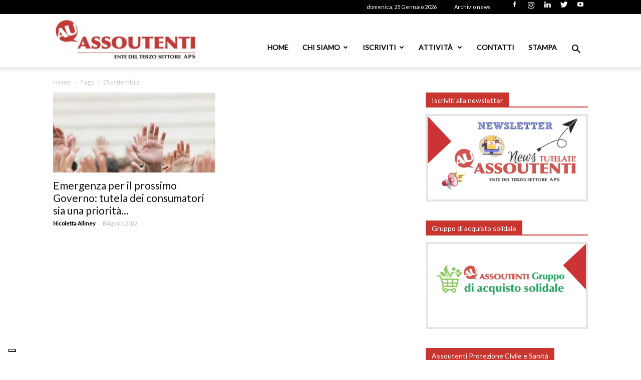

--- FILE ---
content_type: text/html; charset=utf-8
request_url: https://www.google.com/recaptcha/api2/anchor?ar=1&k=6LdZMZMrAAAAAML2ooha0PgYkO6wN_4mFv3kd3z4&co=aHR0cHM6Ly93d3cuYXNzb3V0ZW50aS5pdDo0NDM.&hl=en&v=PoyoqOPhxBO7pBk68S4YbpHZ&size=invisible&anchor-ms=20000&execute-ms=30000&cb=3r9pja7yykwg
body_size: 49873
content:
<!DOCTYPE HTML><html dir="ltr" lang="en"><head><meta http-equiv="Content-Type" content="text/html; charset=UTF-8">
<meta http-equiv="X-UA-Compatible" content="IE=edge">
<title>reCAPTCHA</title>
<style type="text/css">
/* cyrillic-ext */
@font-face {
  font-family: 'Roboto';
  font-style: normal;
  font-weight: 400;
  font-stretch: 100%;
  src: url(//fonts.gstatic.com/s/roboto/v48/KFO7CnqEu92Fr1ME7kSn66aGLdTylUAMa3GUBHMdazTgWw.woff2) format('woff2');
  unicode-range: U+0460-052F, U+1C80-1C8A, U+20B4, U+2DE0-2DFF, U+A640-A69F, U+FE2E-FE2F;
}
/* cyrillic */
@font-face {
  font-family: 'Roboto';
  font-style: normal;
  font-weight: 400;
  font-stretch: 100%;
  src: url(//fonts.gstatic.com/s/roboto/v48/KFO7CnqEu92Fr1ME7kSn66aGLdTylUAMa3iUBHMdazTgWw.woff2) format('woff2');
  unicode-range: U+0301, U+0400-045F, U+0490-0491, U+04B0-04B1, U+2116;
}
/* greek-ext */
@font-face {
  font-family: 'Roboto';
  font-style: normal;
  font-weight: 400;
  font-stretch: 100%;
  src: url(//fonts.gstatic.com/s/roboto/v48/KFO7CnqEu92Fr1ME7kSn66aGLdTylUAMa3CUBHMdazTgWw.woff2) format('woff2');
  unicode-range: U+1F00-1FFF;
}
/* greek */
@font-face {
  font-family: 'Roboto';
  font-style: normal;
  font-weight: 400;
  font-stretch: 100%;
  src: url(//fonts.gstatic.com/s/roboto/v48/KFO7CnqEu92Fr1ME7kSn66aGLdTylUAMa3-UBHMdazTgWw.woff2) format('woff2');
  unicode-range: U+0370-0377, U+037A-037F, U+0384-038A, U+038C, U+038E-03A1, U+03A3-03FF;
}
/* math */
@font-face {
  font-family: 'Roboto';
  font-style: normal;
  font-weight: 400;
  font-stretch: 100%;
  src: url(//fonts.gstatic.com/s/roboto/v48/KFO7CnqEu92Fr1ME7kSn66aGLdTylUAMawCUBHMdazTgWw.woff2) format('woff2');
  unicode-range: U+0302-0303, U+0305, U+0307-0308, U+0310, U+0312, U+0315, U+031A, U+0326-0327, U+032C, U+032F-0330, U+0332-0333, U+0338, U+033A, U+0346, U+034D, U+0391-03A1, U+03A3-03A9, U+03B1-03C9, U+03D1, U+03D5-03D6, U+03F0-03F1, U+03F4-03F5, U+2016-2017, U+2034-2038, U+203C, U+2040, U+2043, U+2047, U+2050, U+2057, U+205F, U+2070-2071, U+2074-208E, U+2090-209C, U+20D0-20DC, U+20E1, U+20E5-20EF, U+2100-2112, U+2114-2115, U+2117-2121, U+2123-214F, U+2190, U+2192, U+2194-21AE, U+21B0-21E5, U+21F1-21F2, U+21F4-2211, U+2213-2214, U+2216-22FF, U+2308-230B, U+2310, U+2319, U+231C-2321, U+2336-237A, U+237C, U+2395, U+239B-23B7, U+23D0, U+23DC-23E1, U+2474-2475, U+25AF, U+25B3, U+25B7, U+25BD, U+25C1, U+25CA, U+25CC, U+25FB, U+266D-266F, U+27C0-27FF, U+2900-2AFF, U+2B0E-2B11, U+2B30-2B4C, U+2BFE, U+3030, U+FF5B, U+FF5D, U+1D400-1D7FF, U+1EE00-1EEFF;
}
/* symbols */
@font-face {
  font-family: 'Roboto';
  font-style: normal;
  font-weight: 400;
  font-stretch: 100%;
  src: url(//fonts.gstatic.com/s/roboto/v48/KFO7CnqEu92Fr1ME7kSn66aGLdTylUAMaxKUBHMdazTgWw.woff2) format('woff2');
  unicode-range: U+0001-000C, U+000E-001F, U+007F-009F, U+20DD-20E0, U+20E2-20E4, U+2150-218F, U+2190, U+2192, U+2194-2199, U+21AF, U+21E6-21F0, U+21F3, U+2218-2219, U+2299, U+22C4-22C6, U+2300-243F, U+2440-244A, U+2460-24FF, U+25A0-27BF, U+2800-28FF, U+2921-2922, U+2981, U+29BF, U+29EB, U+2B00-2BFF, U+4DC0-4DFF, U+FFF9-FFFB, U+10140-1018E, U+10190-1019C, U+101A0, U+101D0-101FD, U+102E0-102FB, U+10E60-10E7E, U+1D2C0-1D2D3, U+1D2E0-1D37F, U+1F000-1F0FF, U+1F100-1F1AD, U+1F1E6-1F1FF, U+1F30D-1F30F, U+1F315, U+1F31C, U+1F31E, U+1F320-1F32C, U+1F336, U+1F378, U+1F37D, U+1F382, U+1F393-1F39F, U+1F3A7-1F3A8, U+1F3AC-1F3AF, U+1F3C2, U+1F3C4-1F3C6, U+1F3CA-1F3CE, U+1F3D4-1F3E0, U+1F3ED, U+1F3F1-1F3F3, U+1F3F5-1F3F7, U+1F408, U+1F415, U+1F41F, U+1F426, U+1F43F, U+1F441-1F442, U+1F444, U+1F446-1F449, U+1F44C-1F44E, U+1F453, U+1F46A, U+1F47D, U+1F4A3, U+1F4B0, U+1F4B3, U+1F4B9, U+1F4BB, U+1F4BF, U+1F4C8-1F4CB, U+1F4D6, U+1F4DA, U+1F4DF, U+1F4E3-1F4E6, U+1F4EA-1F4ED, U+1F4F7, U+1F4F9-1F4FB, U+1F4FD-1F4FE, U+1F503, U+1F507-1F50B, U+1F50D, U+1F512-1F513, U+1F53E-1F54A, U+1F54F-1F5FA, U+1F610, U+1F650-1F67F, U+1F687, U+1F68D, U+1F691, U+1F694, U+1F698, U+1F6AD, U+1F6B2, U+1F6B9-1F6BA, U+1F6BC, U+1F6C6-1F6CF, U+1F6D3-1F6D7, U+1F6E0-1F6EA, U+1F6F0-1F6F3, U+1F6F7-1F6FC, U+1F700-1F7FF, U+1F800-1F80B, U+1F810-1F847, U+1F850-1F859, U+1F860-1F887, U+1F890-1F8AD, U+1F8B0-1F8BB, U+1F8C0-1F8C1, U+1F900-1F90B, U+1F93B, U+1F946, U+1F984, U+1F996, U+1F9E9, U+1FA00-1FA6F, U+1FA70-1FA7C, U+1FA80-1FA89, U+1FA8F-1FAC6, U+1FACE-1FADC, U+1FADF-1FAE9, U+1FAF0-1FAF8, U+1FB00-1FBFF;
}
/* vietnamese */
@font-face {
  font-family: 'Roboto';
  font-style: normal;
  font-weight: 400;
  font-stretch: 100%;
  src: url(//fonts.gstatic.com/s/roboto/v48/KFO7CnqEu92Fr1ME7kSn66aGLdTylUAMa3OUBHMdazTgWw.woff2) format('woff2');
  unicode-range: U+0102-0103, U+0110-0111, U+0128-0129, U+0168-0169, U+01A0-01A1, U+01AF-01B0, U+0300-0301, U+0303-0304, U+0308-0309, U+0323, U+0329, U+1EA0-1EF9, U+20AB;
}
/* latin-ext */
@font-face {
  font-family: 'Roboto';
  font-style: normal;
  font-weight: 400;
  font-stretch: 100%;
  src: url(//fonts.gstatic.com/s/roboto/v48/KFO7CnqEu92Fr1ME7kSn66aGLdTylUAMa3KUBHMdazTgWw.woff2) format('woff2');
  unicode-range: U+0100-02BA, U+02BD-02C5, U+02C7-02CC, U+02CE-02D7, U+02DD-02FF, U+0304, U+0308, U+0329, U+1D00-1DBF, U+1E00-1E9F, U+1EF2-1EFF, U+2020, U+20A0-20AB, U+20AD-20C0, U+2113, U+2C60-2C7F, U+A720-A7FF;
}
/* latin */
@font-face {
  font-family: 'Roboto';
  font-style: normal;
  font-weight: 400;
  font-stretch: 100%;
  src: url(//fonts.gstatic.com/s/roboto/v48/KFO7CnqEu92Fr1ME7kSn66aGLdTylUAMa3yUBHMdazQ.woff2) format('woff2');
  unicode-range: U+0000-00FF, U+0131, U+0152-0153, U+02BB-02BC, U+02C6, U+02DA, U+02DC, U+0304, U+0308, U+0329, U+2000-206F, U+20AC, U+2122, U+2191, U+2193, U+2212, U+2215, U+FEFF, U+FFFD;
}
/* cyrillic-ext */
@font-face {
  font-family: 'Roboto';
  font-style: normal;
  font-weight: 500;
  font-stretch: 100%;
  src: url(//fonts.gstatic.com/s/roboto/v48/KFO7CnqEu92Fr1ME7kSn66aGLdTylUAMa3GUBHMdazTgWw.woff2) format('woff2');
  unicode-range: U+0460-052F, U+1C80-1C8A, U+20B4, U+2DE0-2DFF, U+A640-A69F, U+FE2E-FE2F;
}
/* cyrillic */
@font-face {
  font-family: 'Roboto';
  font-style: normal;
  font-weight: 500;
  font-stretch: 100%;
  src: url(//fonts.gstatic.com/s/roboto/v48/KFO7CnqEu92Fr1ME7kSn66aGLdTylUAMa3iUBHMdazTgWw.woff2) format('woff2');
  unicode-range: U+0301, U+0400-045F, U+0490-0491, U+04B0-04B1, U+2116;
}
/* greek-ext */
@font-face {
  font-family: 'Roboto';
  font-style: normal;
  font-weight: 500;
  font-stretch: 100%;
  src: url(//fonts.gstatic.com/s/roboto/v48/KFO7CnqEu92Fr1ME7kSn66aGLdTylUAMa3CUBHMdazTgWw.woff2) format('woff2');
  unicode-range: U+1F00-1FFF;
}
/* greek */
@font-face {
  font-family: 'Roboto';
  font-style: normal;
  font-weight: 500;
  font-stretch: 100%;
  src: url(//fonts.gstatic.com/s/roboto/v48/KFO7CnqEu92Fr1ME7kSn66aGLdTylUAMa3-UBHMdazTgWw.woff2) format('woff2');
  unicode-range: U+0370-0377, U+037A-037F, U+0384-038A, U+038C, U+038E-03A1, U+03A3-03FF;
}
/* math */
@font-face {
  font-family: 'Roboto';
  font-style: normal;
  font-weight: 500;
  font-stretch: 100%;
  src: url(//fonts.gstatic.com/s/roboto/v48/KFO7CnqEu92Fr1ME7kSn66aGLdTylUAMawCUBHMdazTgWw.woff2) format('woff2');
  unicode-range: U+0302-0303, U+0305, U+0307-0308, U+0310, U+0312, U+0315, U+031A, U+0326-0327, U+032C, U+032F-0330, U+0332-0333, U+0338, U+033A, U+0346, U+034D, U+0391-03A1, U+03A3-03A9, U+03B1-03C9, U+03D1, U+03D5-03D6, U+03F0-03F1, U+03F4-03F5, U+2016-2017, U+2034-2038, U+203C, U+2040, U+2043, U+2047, U+2050, U+2057, U+205F, U+2070-2071, U+2074-208E, U+2090-209C, U+20D0-20DC, U+20E1, U+20E5-20EF, U+2100-2112, U+2114-2115, U+2117-2121, U+2123-214F, U+2190, U+2192, U+2194-21AE, U+21B0-21E5, U+21F1-21F2, U+21F4-2211, U+2213-2214, U+2216-22FF, U+2308-230B, U+2310, U+2319, U+231C-2321, U+2336-237A, U+237C, U+2395, U+239B-23B7, U+23D0, U+23DC-23E1, U+2474-2475, U+25AF, U+25B3, U+25B7, U+25BD, U+25C1, U+25CA, U+25CC, U+25FB, U+266D-266F, U+27C0-27FF, U+2900-2AFF, U+2B0E-2B11, U+2B30-2B4C, U+2BFE, U+3030, U+FF5B, U+FF5D, U+1D400-1D7FF, U+1EE00-1EEFF;
}
/* symbols */
@font-face {
  font-family: 'Roboto';
  font-style: normal;
  font-weight: 500;
  font-stretch: 100%;
  src: url(//fonts.gstatic.com/s/roboto/v48/KFO7CnqEu92Fr1ME7kSn66aGLdTylUAMaxKUBHMdazTgWw.woff2) format('woff2');
  unicode-range: U+0001-000C, U+000E-001F, U+007F-009F, U+20DD-20E0, U+20E2-20E4, U+2150-218F, U+2190, U+2192, U+2194-2199, U+21AF, U+21E6-21F0, U+21F3, U+2218-2219, U+2299, U+22C4-22C6, U+2300-243F, U+2440-244A, U+2460-24FF, U+25A0-27BF, U+2800-28FF, U+2921-2922, U+2981, U+29BF, U+29EB, U+2B00-2BFF, U+4DC0-4DFF, U+FFF9-FFFB, U+10140-1018E, U+10190-1019C, U+101A0, U+101D0-101FD, U+102E0-102FB, U+10E60-10E7E, U+1D2C0-1D2D3, U+1D2E0-1D37F, U+1F000-1F0FF, U+1F100-1F1AD, U+1F1E6-1F1FF, U+1F30D-1F30F, U+1F315, U+1F31C, U+1F31E, U+1F320-1F32C, U+1F336, U+1F378, U+1F37D, U+1F382, U+1F393-1F39F, U+1F3A7-1F3A8, U+1F3AC-1F3AF, U+1F3C2, U+1F3C4-1F3C6, U+1F3CA-1F3CE, U+1F3D4-1F3E0, U+1F3ED, U+1F3F1-1F3F3, U+1F3F5-1F3F7, U+1F408, U+1F415, U+1F41F, U+1F426, U+1F43F, U+1F441-1F442, U+1F444, U+1F446-1F449, U+1F44C-1F44E, U+1F453, U+1F46A, U+1F47D, U+1F4A3, U+1F4B0, U+1F4B3, U+1F4B9, U+1F4BB, U+1F4BF, U+1F4C8-1F4CB, U+1F4D6, U+1F4DA, U+1F4DF, U+1F4E3-1F4E6, U+1F4EA-1F4ED, U+1F4F7, U+1F4F9-1F4FB, U+1F4FD-1F4FE, U+1F503, U+1F507-1F50B, U+1F50D, U+1F512-1F513, U+1F53E-1F54A, U+1F54F-1F5FA, U+1F610, U+1F650-1F67F, U+1F687, U+1F68D, U+1F691, U+1F694, U+1F698, U+1F6AD, U+1F6B2, U+1F6B9-1F6BA, U+1F6BC, U+1F6C6-1F6CF, U+1F6D3-1F6D7, U+1F6E0-1F6EA, U+1F6F0-1F6F3, U+1F6F7-1F6FC, U+1F700-1F7FF, U+1F800-1F80B, U+1F810-1F847, U+1F850-1F859, U+1F860-1F887, U+1F890-1F8AD, U+1F8B0-1F8BB, U+1F8C0-1F8C1, U+1F900-1F90B, U+1F93B, U+1F946, U+1F984, U+1F996, U+1F9E9, U+1FA00-1FA6F, U+1FA70-1FA7C, U+1FA80-1FA89, U+1FA8F-1FAC6, U+1FACE-1FADC, U+1FADF-1FAE9, U+1FAF0-1FAF8, U+1FB00-1FBFF;
}
/* vietnamese */
@font-face {
  font-family: 'Roboto';
  font-style: normal;
  font-weight: 500;
  font-stretch: 100%;
  src: url(//fonts.gstatic.com/s/roboto/v48/KFO7CnqEu92Fr1ME7kSn66aGLdTylUAMa3OUBHMdazTgWw.woff2) format('woff2');
  unicode-range: U+0102-0103, U+0110-0111, U+0128-0129, U+0168-0169, U+01A0-01A1, U+01AF-01B0, U+0300-0301, U+0303-0304, U+0308-0309, U+0323, U+0329, U+1EA0-1EF9, U+20AB;
}
/* latin-ext */
@font-face {
  font-family: 'Roboto';
  font-style: normal;
  font-weight: 500;
  font-stretch: 100%;
  src: url(//fonts.gstatic.com/s/roboto/v48/KFO7CnqEu92Fr1ME7kSn66aGLdTylUAMa3KUBHMdazTgWw.woff2) format('woff2');
  unicode-range: U+0100-02BA, U+02BD-02C5, U+02C7-02CC, U+02CE-02D7, U+02DD-02FF, U+0304, U+0308, U+0329, U+1D00-1DBF, U+1E00-1E9F, U+1EF2-1EFF, U+2020, U+20A0-20AB, U+20AD-20C0, U+2113, U+2C60-2C7F, U+A720-A7FF;
}
/* latin */
@font-face {
  font-family: 'Roboto';
  font-style: normal;
  font-weight: 500;
  font-stretch: 100%;
  src: url(//fonts.gstatic.com/s/roboto/v48/KFO7CnqEu92Fr1ME7kSn66aGLdTylUAMa3yUBHMdazQ.woff2) format('woff2');
  unicode-range: U+0000-00FF, U+0131, U+0152-0153, U+02BB-02BC, U+02C6, U+02DA, U+02DC, U+0304, U+0308, U+0329, U+2000-206F, U+20AC, U+2122, U+2191, U+2193, U+2212, U+2215, U+FEFF, U+FFFD;
}
/* cyrillic-ext */
@font-face {
  font-family: 'Roboto';
  font-style: normal;
  font-weight: 900;
  font-stretch: 100%;
  src: url(//fonts.gstatic.com/s/roboto/v48/KFO7CnqEu92Fr1ME7kSn66aGLdTylUAMa3GUBHMdazTgWw.woff2) format('woff2');
  unicode-range: U+0460-052F, U+1C80-1C8A, U+20B4, U+2DE0-2DFF, U+A640-A69F, U+FE2E-FE2F;
}
/* cyrillic */
@font-face {
  font-family: 'Roboto';
  font-style: normal;
  font-weight: 900;
  font-stretch: 100%;
  src: url(//fonts.gstatic.com/s/roboto/v48/KFO7CnqEu92Fr1ME7kSn66aGLdTylUAMa3iUBHMdazTgWw.woff2) format('woff2');
  unicode-range: U+0301, U+0400-045F, U+0490-0491, U+04B0-04B1, U+2116;
}
/* greek-ext */
@font-face {
  font-family: 'Roboto';
  font-style: normal;
  font-weight: 900;
  font-stretch: 100%;
  src: url(//fonts.gstatic.com/s/roboto/v48/KFO7CnqEu92Fr1ME7kSn66aGLdTylUAMa3CUBHMdazTgWw.woff2) format('woff2');
  unicode-range: U+1F00-1FFF;
}
/* greek */
@font-face {
  font-family: 'Roboto';
  font-style: normal;
  font-weight: 900;
  font-stretch: 100%;
  src: url(//fonts.gstatic.com/s/roboto/v48/KFO7CnqEu92Fr1ME7kSn66aGLdTylUAMa3-UBHMdazTgWw.woff2) format('woff2');
  unicode-range: U+0370-0377, U+037A-037F, U+0384-038A, U+038C, U+038E-03A1, U+03A3-03FF;
}
/* math */
@font-face {
  font-family: 'Roboto';
  font-style: normal;
  font-weight: 900;
  font-stretch: 100%;
  src: url(//fonts.gstatic.com/s/roboto/v48/KFO7CnqEu92Fr1ME7kSn66aGLdTylUAMawCUBHMdazTgWw.woff2) format('woff2');
  unicode-range: U+0302-0303, U+0305, U+0307-0308, U+0310, U+0312, U+0315, U+031A, U+0326-0327, U+032C, U+032F-0330, U+0332-0333, U+0338, U+033A, U+0346, U+034D, U+0391-03A1, U+03A3-03A9, U+03B1-03C9, U+03D1, U+03D5-03D6, U+03F0-03F1, U+03F4-03F5, U+2016-2017, U+2034-2038, U+203C, U+2040, U+2043, U+2047, U+2050, U+2057, U+205F, U+2070-2071, U+2074-208E, U+2090-209C, U+20D0-20DC, U+20E1, U+20E5-20EF, U+2100-2112, U+2114-2115, U+2117-2121, U+2123-214F, U+2190, U+2192, U+2194-21AE, U+21B0-21E5, U+21F1-21F2, U+21F4-2211, U+2213-2214, U+2216-22FF, U+2308-230B, U+2310, U+2319, U+231C-2321, U+2336-237A, U+237C, U+2395, U+239B-23B7, U+23D0, U+23DC-23E1, U+2474-2475, U+25AF, U+25B3, U+25B7, U+25BD, U+25C1, U+25CA, U+25CC, U+25FB, U+266D-266F, U+27C0-27FF, U+2900-2AFF, U+2B0E-2B11, U+2B30-2B4C, U+2BFE, U+3030, U+FF5B, U+FF5D, U+1D400-1D7FF, U+1EE00-1EEFF;
}
/* symbols */
@font-face {
  font-family: 'Roboto';
  font-style: normal;
  font-weight: 900;
  font-stretch: 100%;
  src: url(//fonts.gstatic.com/s/roboto/v48/KFO7CnqEu92Fr1ME7kSn66aGLdTylUAMaxKUBHMdazTgWw.woff2) format('woff2');
  unicode-range: U+0001-000C, U+000E-001F, U+007F-009F, U+20DD-20E0, U+20E2-20E4, U+2150-218F, U+2190, U+2192, U+2194-2199, U+21AF, U+21E6-21F0, U+21F3, U+2218-2219, U+2299, U+22C4-22C6, U+2300-243F, U+2440-244A, U+2460-24FF, U+25A0-27BF, U+2800-28FF, U+2921-2922, U+2981, U+29BF, U+29EB, U+2B00-2BFF, U+4DC0-4DFF, U+FFF9-FFFB, U+10140-1018E, U+10190-1019C, U+101A0, U+101D0-101FD, U+102E0-102FB, U+10E60-10E7E, U+1D2C0-1D2D3, U+1D2E0-1D37F, U+1F000-1F0FF, U+1F100-1F1AD, U+1F1E6-1F1FF, U+1F30D-1F30F, U+1F315, U+1F31C, U+1F31E, U+1F320-1F32C, U+1F336, U+1F378, U+1F37D, U+1F382, U+1F393-1F39F, U+1F3A7-1F3A8, U+1F3AC-1F3AF, U+1F3C2, U+1F3C4-1F3C6, U+1F3CA-1F3CE, U+1F3D4-1F3E0, U+1F3ED, U+1F3F1-1F3F3, U+1F3F5-1F3F7, U+1F408, U+1F415, U+1F41F, U+1F426, U+1F43F, U+1F441-1F442, U+1F444, U+1F446-1F449, U+1F44C-1F44E, U+1F453, U+1F46A, U+1F47D, U+1F4A3, U+1F4B0, U+1F4B3, U+1F4B9, U+1F4BB, U+1F4BF, U+1F4C8-1F4CB, U+1F4D6, U+1F4DA, U+1F4DF, U+1F4E3-1F4E6, U+1F4EA-1F4ED, U+1F4F7, U+1F4F9-1F4FB, U+1F4FD-1F4FE, U+1F503, U+1F507-1F50B, U+1F50D, U+1F512-1F513, U+1F53E-1F54A, U+1F54F-1F5FA, U+1F610, U+1F650-1F67F, U+1F687, U+1F68D, U+1F691, U+1F694, U+1F698, U+1F6AD, U+1F6B2, U+1F6B9-1F6BA, U+1F6BC, U+1F6C6-1F6CF, U+1F6D3-1F6D7, U+1F6E0-1F6EA, U+1F6F0-1F6F3, U+1F6F7-1F6FC, U+1F700-1F7FF, U+1F800-1F80B, U+1F810-1F847, U+1F850-1F859, U+1F860-1F887, U+1F890-1F8AD, U+1F8B0-1F8BB, U+1F8C0-1F8C1, U+1F900-1F90B, U+1F93B, U+1F946, U+1F984, U+1F996, U+1F9E9, U+1FA00-1FA6F, U+1FA70-1FA7C, U+1FA80-1FA89, U+1FA8F-1FAC6, U+1FACE-1FADC, U+1FADF-1FAE9, U+1FAF0-1FAF8, U+1FB00-1FBFF;
}
/* vietnamese */
@font-face {
  font-family: 'Roboto';
  font-style: normal;
  font-weight: 900;
  font-stretch: 100%;
  src: url(//fonts.gstatic.com/s/roboto/v48/KFO7CnqEu92Fr1ME7kSn66aGLdTylUAMa3OUBHMdazTgWw.woff2) format('woff2');
  unicode-range: U+0102-0103, U+0110-0111, U+0128-0129, U+0168-0169, U+01A0-01A1, U+01AF-01B0, U+0300-0301, U+0303-0304, U+0308-0309, U+0323, U+0329, U+1EA0-1EF9, U+20AB;
}
/* latin-ext */
@font-face {
  font-family: 'Roboto';
  font-style: normal;
  font-weight: 900;
  font-stretch: 100%;
  src: url(//fonts.gstatic.com/s/roboto/v48/KFO7CnqEu92Fr1ME7kSn66aGLdTylUAMa3KUBHMdazTgWw.woff2) format('woff2');
  unicode-range: U+0100-02BA, U+02BD-02C5, U+02C7-02CC, U+02CE-02D7, U+02DD-02FF, U+0304, U+0308, U+0329, U+1D00-1DBF, U+1E00-1E9F, U+1EF2-1EFF, U+2020, U+20A0-20AB, U+20AD-20C0, U+2113, U+2C60-2C7F, U+A720-A7FF;
}
/* latin */
@font-face {
  font-family: 'Roboto';
  font-style: normal;
  font-weight: 900;
  font-stretch: 100%;
  src: url(//fonts.gstatic.com/s/roboto/v48/KFO7CnqEu92Fr1ME7kSn66aGLdTylUAMa3yUBHMdazQ.woff2) format('woff2');
  unicode-range: U+0000-00FF, U+0131, U+0152-0153, U+02BB-02BC, U+02C6, U+02DA, U+02DC, U+0304, U+0308, U+0329, U+2000-206F, U+20AC, U+2122, U+2191, U+2193, U+2212, U+2215, U+FEFF, U+FFFD;
}

</style>
<link rel="stylesheet" type="text/css" href="https://www.gstatic.com/recaptcha/releases/PoyoqOPhxBO7pBk68S4YbpHZ/styles__ltr.css">
<script nonce="LbkZ9cuznrlFkHqHOAw1mg" type="text/javascript">window['__recaptcha_api'] = 'https://www.google.com/recaptcha/api2/';</script>
<script type="text/javascript" src="https://www.gstatic.com/recaptcha/releases/PoyoqOPhxBO7pBk68S4YbpHZ/recaptcha__en.js" nonce="LbkZ9cuznrlFkHqHOAw1mg">
      
    </script></head>
<body><div id="rc-anchor-alert" class="rc-anchor-alert"></div>
<input type="hidden" id="recaptcha-token" value="[base64]">
<script type="text/javascript" nonce="LbkZ9cuznrlFkHqHOAw1mg">
      recaptcha.anchor.Main.init("[\x22ainput\x22,[\x22bgdata\x22,\x22\x22,\[base64]/[base64]/[base64]/bmV3IHJbeF0oY1swXSk6RT09Mj9uZXcgclt4XShjWzBdLGNbMV0pOkU9PTM/bmV3IHJbeF0oY1swXSxjWzFdLGNbMl0pOkU9PTQ/[base64]/[base64]/[base64]/[base64]/[base64]/[base64]/[base64]/[base64]\x22,\[base64]\\u003d\\u003d\x22,\x22wogIGsKidMKPX1A8w5PCl8K1cMOTazQTUMOwacORwoLCozcnchZiw7RkwpfCgcKcw5k5AsO8GsOHw6IOw7TCjsOcwrpudMOZXsO7H3zCgcKRw6wUw4NHKmhCcMKhwq4aw4w1wpcod8KxwpkiwplbP8OEIcO3w68+wpTCtnvChcK/w43DpMOMOAoxRsOjdznClcKkwr5hwoLCoMOzGMKAwqrCqsODwoMNWsKBw6siWTPDmw0YcsK1w6PDvcOlw5kdQ3HDgA/DicONVXrDnT5EfsKVLFbDkcOEX8OiD8OrwqZjFcOtw5HCmMOAwoHDohdrMAfDnwUJw75Nw4oZTsKwwofCt8Kmw50+w5TCtSopw5rCjcKZwqTDqmAxwopBwpdZG8K7w4fChCDCl1PCvcOBQcKaw4/DvcK/[base64]/O8KUwpXDpcKzSWoVZxrDs39ZF8KCwo41aWUTRVjDpHvDisKPw7ITI8KBw7ohTsO6w5bDq8K/[base64]/Cqz4mdsKpw5TDoHt7BsOUcVAqKcOnLgsAw7bCk8KxKQHDm8OWwqrDihAGwrfDmMOzw6Iuw7LDp8OTAMOrDi1WwpLCqy/[base64]/CnMKbHsOGw7XDiyo1wpV9wo1LwrlCwrLDqHbDv3rCt3VPw6zCnMOhwpnDmXTCqsOlw7XDm1HCjRLCmCfDksOLbEjDnhLDqMOUwo/ClcKGGsK1S8KDHsODEcOPw6DCmcOYwrLCrl4tCQAdQlNmasKLNcOjw6rDo8OTwq5fwqPDiXwpNcKgWzJHLcOFTkZww5ItwqEfIsKMdMOGGsKHesO5GcK+w58xaG/DvcORw454SsKDwrZGw6zCu37CvMO/w6LCuMKbw7vDrcOUw5JNwrxHfcOdwrdpXj/Dj8O7KMKwwrMGwoDConHCn8KowpDDuRLCjsKlWCEKw7HDqidcdBdrSSlRfihSw7nDulgxFMO7acKuIwY1XcKHw7LCmkFhTWzCsBlfWVUHM1HDmmfDrgrCgCzCqsK4GMO5d8KZOMKJHsOKa0wcAyt4fsKGUCwSw4bCusODWcKvwrtbw6Q/w7DDqMOIwoU4woHDpD/Ct8OYEsKUwptQFQouER3CuwsRXi3CnjDCjVE0wrMNw63ChBIrYcKbO8OiWcKdw6vDq2JaElnCscK3wq0Cw44RwqHCk8KwwrBibnx3AcK+fMKnwpFkw64dw6sEVMKHwo1xw55LwqkHw7/Dk8KcYcOtAQhRw4XCn8K6L8OeFzjCkcOOw4zDgMKSwp4LdMKXwqTCkCTDrMKKw7fDlMO4YcO7wrHCicOMBMKDwo7Dv8OSXMOmwo5TJcKowpLCpMOCQMOxOMOfLSvDh1Uzw4hzwrLCicKMM8Klw5HDm24SwpLCjMK/wo1TSjXCm8O8UsK3wqrDu3jCsRtjwpQswr4bw5JtOhfCpGQVwpTCgcORcsK6OnbCgsOqwocbw67Dhwxtwq50ElXCv2/CvGZlw4U1wrJnw4p7a2XDk8Kcw6AlUjRcVBAweFh3QsOQYkYiw4xcw6nCicO2wpsmMGxbwqc/ByYxwrvDoMO0O2DCi0p2MsKzTWxQQcOcw5jDrcO/[base64]/Cq0DDgB8VfDLCo3UsfsKIGcKeFcOkXMOkH8OdYlnDlsKNF8ONw7fDi8KSKMKJw7lEO1/CllnDtAvCsMOpw6RRAW/CkhvCk3BIwr5jw7dDw5lXRntwwpwXDcO5w7xxwoBoF3fCgcOiw5rDocOFwo43STvDtCsYFcOKRMOfw6ghwp/[base64]/DoGfCqcOfUMK8I29qP243Rzo+w5NuS8OQJsOgw7jDu8Ojw63DoXDDpcKWLDfCkHrCvMKfwphEOmQDwoVpwoMew63CuMKKw7PDm8KwIMODDSJHw5cowqt9wqY/w4nDgsOjSxrCncK3QErDki3DkyjDt8OnwpDChsOCX8KyQcO4w78XPsKXfMKSw6twTSPCtHfDrMOLw5PDgUMlNMK2woI6Vnkfb2Auw73Cm1LCpyYIDF3DtXrCrMKxw4fDucOYw4PCmUpAwqnDoXvDp8OHw47DgHYaw71WccKOw4PCsEQvw4HDnMKFw4Mvwq/DoXXDrWrDtW/[base64]/ClE1IwpTCnsKCWnTCj0oEMTNXw5JJJcO/VSAewp5Ew6rDi8K+GsK+bMKnQk/DtsKcXBrCrcKeIVg4NMK+w7LDliHDgUUEN8KDTnvCksO0WhEJJsO7w7XDvMOgHWRLwqfCgjXDscKYwpXCj8Odw44Vw7XCvT4Cw4RTwopAw7ImUgLCtsKcwrsewpl/BW8Pw7AWFcKQw6bDtQNpOMOrfcKMNsK0w4fDqcOoKcKKL8Ksw7jCuiLDt2zCjT/CtMKZwpLCqMK5Ym3Dv0R8XcOpwrTCpk15ZxtcbmZyTcORwqZ4dxYlPm5twoIVw7gjw65/CsKsw7sXL8OGwpIVwoLDgcO7KEEPMzzChylcw4nCtcKmKEImwrl2IsOgwpXCuR/DlQgxw4cjOcOVO8OVAALDoRXDlMOewrbDrcKiIRkwVi0Dw5wAwrx5wrDDosKGemzCrcObw7prJmBiw6J2wpvCg8Kkw5tvEcOFw4nChzXDkhgYFsOMw58+GcO/NRPCnMOAwqouwoLCvsKNGQbDl8OPwoMCw7Evw4TClioreMK9Ljt0QEHCnsKyIQw/w4PDl8KcAcKTwoTDt2VMGMK6WMKtw4HCvkgLRE7CgQd1RMO4TMKow5kIfQbCgcOhCnxgXwN8cxhYNMOFYHrDuRvCrVwJwrbDkWxuw6dYwqDChkfDoTZbLW7Dv8OsbHnDk1MPw6PChjrCm8O6DcKfCSckw7vDvl/[base64]/DosOUw7YzQsOjclwgw7cnw6BbLMO2BwUGw4EUNsKYT8OCcgnCtGp4UMOsLX/[base64]/[base64]/DnXPCg8OhV8K2bAnDqMOpwoPCtG5RwoRXw7FCLsKKwp8WbDvCgVYsbDVhdMKlwp7DtiFqDAIXw7DCqsKIdsOtwoDDv1rDt23CgsOxwqEhbB5fw4gGGsKnMcOEw5vDp1gzZsOswp1HSsOWwoTDiCrDgFDCq1o0c8OTw6sawotcwrBRal/[base64]/ChGnDtxLDn8OrwrIvV3fCmMK6SxBCw7cbwroLwq7Ck8KnZF1owrvCocKrw5UPTmTCgcKtw5HCnRtmw4XDksK4OBRyWcO+JcO3w5vDvj7DjMKWwrHChsOfFMOcFMK9E8Osw5/DtFPDnmoHwo3Cgm4XE2xJw6UWN0A4wrbCqkfDrcOmI8OaasO0XcOXwqzCtMKKWsKswq3CtMOKO8Opw6jDpcOYKxjDs3DDg0/DhRZkVAwAwpLDsRDDoMOQw7/CsMO2wow/NcKLwpdHEjNvwqh2w4EMwpvDmUAWwqXClhUWPsO4wpbCtMOHb1DCqcOvLsOGXsKGNRUVWmzCosKvdsKCwoVFw6bClRxSwq8zw4vCvsKRSmR7dTACwrbDigbCvT7Ct1TDnsKGEsK7w63DjivDkMKeThHDmx40w6odRMKuwp3Dj8OCScO+wp7CqMKfKz/[base64]/[base64]/w79jGgXDt8KbwojDsjRdD8KewqZTw60Vw6wfwr/CskoJRCLDpkTDtcOfZMO9woErwo3DqMOow4/[base64]/Cr8K3AcK/w7nCu8KQfm/DnMKVwp/CsTnClHtZw7LCjB1Fw7dxZD3Cp8KAwp/DpG/CqnLCusK+wq9BwqUyw4IcwrkswrbDtRUyKsOlbcODw6LCkWFfw4t6w4J+N8K8wq3CrTLCgsKEP8OzZcKUwrrDn0/DhiRpwr7CtcKJw5Euwp1Mw4rDscOKYj/Cn3hXKRfCvHHCmh/ClzhIIEPCvcKQNRlrwq/CnHvDiMO6KcKfMmFSV8OhVcOJw47ClHLDlsKWGsOWwqTCh8KMw5NGFHnCoMKzw48Lw4fDm8OCKMKFfcKxwpjDlMOpwosLZ8OsZ8KAfsOew6Yyw7d4WXx5BhzDksKVVHHDvMOdwog8w6TDhMOrUkfDpk5qwo/[base64]/DkXjDtsKjYcO9XWpAw6VWOQ3DrcKwwrAaXsK+A8KnwpbDkC7CvA3DliddFsK2EcKiwqXDrlLCtyRxdQTDgxg/w7JGw5Jhw63Ci0vDmsOGKQjDl8OSw7J7FcK1wqLDsnvDvcKIwoE9wpdYHcKKesOsGcKaOMKvNMOALXjCrH7Dm8Ojw6rDnjrDrxsHw4YED2DDhcKXw5zDh8KhckXDiDLDgsKIw4LCnnk2cMOvwrFtw73CgjvDqMOQw7oSwpsHXV/DjysoejvDicOfSMOlGsKXw67CsjErJ8O7woUnwrjChHEkTMO8wrA8wpXDjsK8w7V5wpQZPSxIw4osKiHCscK7woUZw4LDjCUNw68zTiNKeHDCghplwrbDkcOMaMKaDMOQUgjCjsK9w7DDssKCw4Vdw5caHirCphzDgxRzwqnDq39iC0rDqA1BUUBtw6bDl8OswrIsw6/DlsO0AsORRcKlAsK3ZlZKwo7CghnCtBHCpzTCiETDusKfAsKdAWoDHGd0GsOiw4F6w4o/fcKkwpDDtW4oMTsRw7bCqB0KYj7CszZkwqLCjQQkDsK5b8KrwqLDq0wPwqM6w4/DmMKIwr3Co301w59Qw6NHwrLDogZ6w7MfCwIUwqs+MMKZw73DplkKwrgZJsKFw5LCncOxwqDDplYjVVAxOj/DhcKFRTHDkjVEJMKhLcKbw5Bvw5XDqsOUDwFMYsKEOcOkeMOow4U8wrDDoMKiEMOnK8OYw70wRRxIwochwqVAfjoXNFfCscK8R0TDkcKewrHCvA/CvMKHwrDDsAs5Cx4lw63DksOsH0kBw6RidiZ/DjbDryQawqHClMO4H0Q0ZWwQw6HCpSvCvxzCi8ODwonDvhwXw6Zvw4VGdcOjw4zCg0Rmwrt1XGZqw78eIcO1eE/DpABkw400w5TCq3lSHDhDwpwmC8OTHn9/[base64]/DiGDCtyBrVV1iJsKWwrvDtGQcQcOSw7kEwqPDo8Oaw65lwr9MRMOZRsKyLjrCocKHw7t8AsKiw6VOwrLCqBPDqMO4ARfCpGctbyDDu8OkbsKfw5gOwpzDocOFw5fChcKEQcOEwpJ4w5/CoRHChcOGwpTDjMKkwqAww75NWC4TwpkdAMOQOsOHwqYLw7zCt8O2w4gbBWjCisOqwpvDtxnDl8KARMONw4/DscKtw4zDlsKKwq3DiCxKeF8GN8OvdyvDqjXDjXoLWgM4U8OZwoTDg8K3Z8K4w70yA8OFIcKjwqUPw5kkSsK0w60ywqvCmVwQf3w/wr/CtC7DmMKpO2/ClcKuwqU/woTCqRjCnCc8w4wRD8KWwroCwqsTBlTCusKQw5sSwqHCrAfCg3NyGFTDnsOoNVhywok/w7FCbDrDiyrDqsKKw4Ahw7bDhmAAw6sqwpl1OWTCh8OewpAAwrQFwrZNw7dpw65gw7E0Swd/wqvCpB7Dq8KtwqfDuVQ8PsO1wojDv8KPbF8OEG/CkcKBZnTDmsOXScKtwpzCnRwlDcKjwoc3CMODw6dYC8KnF8KbQUdtwqvDk8OawqbCjBcNwqtBw7vCsQ3Dr8KcT1Vvwot7wrlUUQvDucK0Vk7CrmgTwppfwq08S8ONXycYw6vCr8KUGsKIw4wHw7JKdyslVy3DsAQFWcK1aT3ChcORbsK4Ck0RLsOqNsOow7/DggvDt8OiwpIBw6hrf2Fxw4rDsxlqV8O9wosVwrTCi8KUM0MUw7zDkilywqnDnhltfUXClnTDsMOEF0Zew4TDt8Oswr8KwqPDsiTCpEnCr3LDnEAqLyrCrsKzwrV/bcKEGipKw7NQw59rwr3CsCEgBsKHw6XDjMKpw6TDhMOmIcK8GcOsLcOZacKLNsKJwo7Ci8OCQsK2YXF3wrvClMKiPsKHVsO8Ah3Dvw/CocOKwr/Do8OOIgd5w63DvsOfwohlw7fDl8OgwobDr8K1J1/DrGvCsTzDg1PDsMKnL3TCj1BeWsKHw4ItNMKeQsO/w740w7fDoVDDvCM/w4vCocOUw7o3WcKQGwUaK8OgM3DCnBDDq8OyaScAUMKlZCUDw6dvO2/DlXc9NmzCkcOowq8IbU3CvBDCqWjDvTQXw7lQwp3DuMKgwoTCqsKDw5bDk2vCvcKHLU/Cl8OwDMKfwqsDEMKGRsOBw5Row4I6ND/DrDPDil0FcsKUHm7ClU/DhVU6XTBcw5sbw6ATwpUCw6PDgmvDhcK7w4E8fMKrDUnCk0snw6XDjsOWeEJTScOeL8OZBkzDq8KUCg5xw5FqMMK9MsKzGGI8P8K4w73CkVJfwrl6wq/CqijDohPCsQ5VOCvCmsKRwqTCg8KXMRvCgcO0TC4kHn55w6PCisKqfcKZNDzClcOpGhRiChdaw74tdcOVwoXCqcOcwoZUXMO/ITAJwpfChjwHdcKtwp/Ck1YgbxVhw7TDgMOZJsOzw6zCqgl7EMKhR1DCsAzCtFhaw6YrFsOwR8O2w7rCjmfDjk5HK8OWwqtqRMOAwrvDvMK4wq0/IF4xwovCiMOmTRRqYgnCkwgvfsODfcKgekRPw47CpAPDn8KAWMOyRsKbOsOIDsK8NcO2w7l1wqxhZDzCkgIFHDbDlm/Dhi0WwpMSAzRxdToBPw3Ck8OOYcO3XsOFwoPDtCLCpC3DhMOHwoDDn31kw4rDhcOHw5sbAsKuTMOkwr/CohnDt1HDrDENR8KdYErCuUpxBcOsw7gcw7Z4YMK1eRAhw5XClwhWYQQ/w5bDicKZeAfCi8ORwoDCj8Ovw5A7L1xgwo7ChMKRw4YPG8KJwr3DocKeI8O4w4HCs8K/w7DCgWkXbcKMwrZjwqUNeMKGw5rCgsK2FnHCqcOzXX7CmMKDWW3CjsK6wqTDsX7DlDvDs8OswotnwrzClsKrJTzDszvCsXrDhMOwwqPDkyfDjWwMw5MxIsO4esOvw6fDpyPDmx/DojDDhxBzHUQDwqoewoLCmhxvU8OnMMORw6pMZGspwrAdVHPDjzTCv8O5wrjDlsKPwow3wpNQw7ZtYMO3wq8nwrHDgcKyw58Bw5XCvMKZR8OhR8OBGsKuHms+wpQ3wqB6McO9wqo/eivDscK9esK+ShHCi8OOwrnDpALDrsKZw5YTwqg6wrxsw7rCvC1/AsO+cUtaIcKlwrhSORwjwrPChAjClRkVw73DlmfDq0vCpGNCw6cfw7nDuTpObFbCjXXCvcKUwqxnw5NENcKMw6bDoWfDh8O/[base64]/[base64]/CiifDkQTCrQ3Dm1/DlBMXwqXCisK4Q8Kew6odwoc+woHCqsKcSidfK3Bqwp3DpsOdw54Owq/DpGrCoER2G2LCl8OAVQLDvsOODWjDusOGZHfDkyXDr8OsIAvCrC3DnMKVwrx2VcO2CE5kw7lWworCjcKuw4RjCxlow4nDq8KGLcOnwr/Du8OSw41awpwUNRppBC/DiMK7eUzCnMOYwq7CpE7CuA/CgMKLJsKNw6VYwq7CpVRYJiAmw7/Cti/DoMKXw6TCgkYnwps/w5tvQsOtwqzDssOwBMK5wqwjwqhWw7xSG2dRQVDCvnfCghfDg8ONQ8K0Bywiw4pFDsO9SSVTw43DmcK6YzHCr8OSHjoZT8KfVsKFM0HDqngIw61HCV/DrCw1DkrCgMK0GcObw4DCg3Quw5kywoESwrvDlzoEwoLCrcOiw7B5w57Dm8Kew7E2UcOMwp3DoCQZZMKPaMOmACYCw79YTgnDlcKkP8Kew7wKbcKKWHrDvH/Cq8Kjw5PCqcK9wrhWE8KtUMO6wo3DtcKEw7tvw7fDuVLCjcKowrgwbg5WGj4nwpDCt8KpeMOffsKvDW/[base64]/DtcKqwpcBMF/Cs8KwaGAMEcK/w5Vbw4DDscOvw5DDnRLDssKewrrCmMKrwrMYOcOeF23CjMKwQsKoHsOTw67DpUlSwrFYw4AiUsKdVAjDtcKRwr/Cp33DlcKOw4zClsKqEgkFw6nDocKdwqrDnjxAw4xeLsKTw6w+f8OmwqJHw6V7XU5yRXLDqGRXSFJow4lAwq3CpcKlwq3DtFZ/[base64]/[base64]/DgAl6UXDDpjPCnA9ISnlIwq7DvQXChcOKLQnCnsKeRsKxD8K/c0vCpsK9wqfCrMKeUBnCoGnDojNOw4LCpcKGw4/ClMKgwrtxQwbCpcKvwrhva8KSw6/DllDDu8OowofDiU9USMOawqEeFMOiwqDCsH16MG/CoBUQw73Cg8Kyw6g+B2/[base64]/[base64]/CqAdnwrNvZnx2w5wGw7dmw4jCvMKsbMOzVhpNw5o+F8OgwqrCicOmO2LClD4jw7hnw6nDh8OtJnPDgcOSeHfDvsKIwoPDs8Olw7bChcOeWsOSCATDs8KfVsOgw5IweULDn8O+wrZ9fsKJwrjChgM3W8OIQsKSwofCrcKbFynCjMKkPMKpw7zDsy/Cnh3CrcOtEx0BwpjDt8ONf30Uw4ZIw7UpC8OnwpFJN8K/w4fDrSjCnAU9G8KMw4TCrCZswrDCiwlew6drw4Yzw64pCF3DihvChxnDkMOIf8KoGsKcw57DkcKJwpowwq/DicK3EsObw6h1w5lObRMMPjA5woDDh8KgIwfDh8KqfMKCKcKAL1/CuMOtwpzDhioYczvDgsKyUsOLwqsAbyrCr2pSwoDCvRjCpmDCicKPaMKTf1TDl2DCoB/CmsOpw7DCg8OxwoDDkhc/wq/[base64]/CoQEAw4gFwpnCk1nDnx9aRHVsPMKNw47Dj8OdWsK8SsOtF8OWcC0DRhJ6XMOvwodJURXDmsKjwqLCo00mw6rDsFxHMMK+aQbDjcOaw6HDsMO7Eys/C8Oec3DDqhYTw7TDgsKoN8Ocwo/DpBnCoE/DqWHDmF3Cs8OSwqTCpsO9w5I+w73DrGHDjcOlBUQhwqAwwofDuMK3w7/Dg8Ojw5ZEwrvDj8O8MgjCsHDCpg14CMO7T8OaHEJODA/Ds30Bw6UVworDvUsAwqUqw5VCIhzDrcOrwqPDqcOOQcOIAMOObHnDi0vChGvCrcKLNlTDgcKfVRMXwoTCm0TCnsKowoHDoG7ClQQJw71HDsOqRkp7wqYhJzjCrMOww7h/[base64]/DosOjw7bCsgXChwnCg8KywoxRCcO6Q8Orw4ZlGknCpVlwWcOhwrUtwqzDlnvDiHDDusOQwp3CiVnCqMKiw5vDmMKPSCR8CsKZwrbCvsOqSD3DqXnCpcKfRnrCs8KcecOlwr/DjHLDkMO2w53CgA95w6cww7vClcK5wrjCqGhmUxLDjVbDicKDCMKpPCVtOzY0XsO2wqdEwr/[base64]/[base64]/[base64]/Cs8K1w7nCsQrDr8OOw4nDusO3w7NUw6kLNcOsDg3CvsKCw5rCqUDCucKDw4/CoiAAGMOFw6jClyfCmmHDmsKuDRTDlwbCg8OGHmDCmVwoZsKYwo3DjToaWjbCh8KMw5IXVlkSwoXCixfDlR9ADFs3w4TCqgkdW2BNESvCvl9/[base64]/KcOdw60yMcKlwrTDk8KLwp46SVAqUXIAwrHCkQQiTcObek/DtsKbX3zDtnLCuMKxw4kJw4HDo8OdwrEcV8KMw4gXwrDChDnDtcO9wpBIVMOZREHDpMKPfF5uw7h9GnbCl8KmwqvDmcKNwotfb8K6Ag0Tw4s3wqlCw57DhEQFE8Kjwo/[base64]/Dk8OCWsKtQRTCgsK7w75ewpV+SsO4CcKaZcO8w6ROCBAXN8KMVsKzwrDClkkVBHbDvMKeMhJlBMKcb8O6JjF7AMKYwpxxw6FnOmnCsjYRw6vDm2lIdDQaw4vDtsO0w445LAvCucOJwqU4DTh5w6Ugw7NdHcKNURzCl8O7wr/CtT58VcKIw717wqsZacOMOsOAwos7I0IGQcKZwpbClQLCuiABwpJsw7DCrsK4w4xAWhTDokF3wpEfwrPDscO7U14Sw67CgmEAWyQGw5HDnsKEdsONw4zDpcOtwrPDqMKDwoUtwoMaNAB/UMOGwqTDpikFw4HDqsKQXsKYw5/DnMKzwo3DqcOVwpzDqcKxwqPCjBfDimvCu8K5wqlCV8OYwrMqNkTDswkmORXDocO3XMKMesOGw73DiW51e8KxcDbDlsKzVMOpwq5zwqFMwoBRBcKqwqx5dsOBcxVHwrx1w7vCrGTDlRw2J1jCuV3DnQtTw7Yhwq/[base64]/DhMKgwogbJwbDtzbCgFpeLHliwpp4IcOyw43Dk8KTwpvCksOgw7DCmMKfP8Kyw4IaKsKjCDE2RkPChsKPw55/wrYKwqIHWcOCwrTDgSdAwqgLZVVrw6t8wpN4XcOaRMKZwp7DlsOlw6AOw7jDhMOEw6nDqMOjcGrDuhvCoQ47XB1UP2rCm8Ojf8KYWsKkAsOxMcOpbMOEKMO9w4nCggA2TsKpbWVbw7rCsjHCt8OawpPClz7DvCYHw4cwwozCoBgHwp/CocKxwqzDrGbCgUXDjjnDnG0Uw7TCkGgbKMKLdwvDlcK7XcKlwqzDljA5BsKSGhnDvm/[base64]/[base64]/CjyjCsCNuIT4KR2HDmxHCoz3Dmw83B8Opwpssw5fDtE/DlsOLw6DDiMOpalbCn8Oew6F5wrnCnsKBwroLdcK3aMO3wqfCucOzwpR5w7UACMK0wr/[base64]/[base64]/[base64]/CucOLwqfDrh3ChMKcwpPDgn7DqTXCrcOSwofCnMKWY8KJScKdw4JFZ8KLw5gFwrPCpMKSWsKSwqPDtgIswqTDkSglw79Zwp3DkggdwobDjMO/[base64]/[base64]/DpcOhK8OaRlHDr3d/KDgMXzVwwrXCocOyAsKNIcOXw67Dhy3CplPCjxl5wot8w7fDg08fIFdMVMOgEDV4w5TCqnPClcKxwqN6w4vChcKVw6nCh8KIw6kCwoPCqVx8w6nCmsK4w4DCkcOxwqPDkzQTw4RSw7HDkcKPwr/DiVjCjsO4w5VZCAwBHX7Dhn1OcD3CrQLCsygdccKAwo/DpXTCk3VDI8K6w7BzCsKlMgfCssKIwodUNcKnAiHCq8OfwoHDrcKPwpTDjlXDm1VDSlIvw6TDusK5EsKzfV9/JsOkw6pNw6TCm8O5wpXDh8K+wq/DicKRNnnCjwYgwrZsw7TDt8KffDnCly1AwowLw4HDncOow4rCmlMVwqLCozMlwo5eCWLDjsKNw77CtcOoUxxBdjdGw6zCh8K7MFzDv0QOw7DCoTNJwr/[base64]/CmV3Dq8KuEMKLLnsVwpHCtMK1w5dzMXsmwqHDhWPCgcOSbsKMwrdjRhTDixzCtzhOwoQRCRJ6w4FAw6HDuMKDPGLCvUbCgcOZagPCpDLCvsK9wol6w5LDlsOELz/DmEttbT/DkcOtw6DDhMObwpxGdsOjZsKQwqN1AS9tdMOKwpkpw6FRCWIwLxwsUMKhw7sZZBAsUCzCpsO/EsO5wrTDiWXDisKkQzbClTHClTZzdcOsw6w3w5/DvMKDwop1wrlKwrAzElVhDGACEHTCr8O8RsOBR31nVsKnwpBkeMKow5plaMKTXh9JwpAVEMOHwovDusOMQhQlwqVmw6/CoSPCqMKpw4Q+Pj/DpsKLw6zCqA40JMKKw7DDtUzDjMKYw5wOw5d1FA3CpcKnw7zDqXnChMKxRsOeHitvwrPDrhE/[base64]/w5A4QE89wrVuBcKPwpHDuMOuSxPDpMOIw79GKV7CrR8wwrBwwphHbcKTwrHCiAg5GsOtw4g1wrrDsz3CrMO+FsK3O8OcGk3DnTLCosOww77ClkkMb8ORwp/Cj8OaFijDr8OlwqhewqTDpsK1SMOswrzCkcKtw6bCk8OMw5/DqsOwVsOOw7nDqm9oHh7Ck8KRw7HDgcKLIDk9OcKFeVlDwqILwr7DlsONwrbCkFXCon87w5t2c8KHJMOwRsKKwo00w7DDtEs1w4Fkw6rCu8K9w4o4w5N9woTDncKNfSwgwppsCsK2aMOtUMOCQ27DuR4aSMOdwobCicKnwpUswopCwpxkwo9swpUnYEfDpCh1bA/Co8KOw44FO8OAwrgmw7fChyLDoCsGw7LCjMOOw6R5w68cfcOJwrcjJ3VldcKvbgjDuzfCk8OIwqY9wps1wr7DjmXCtBZZW3RDVcOEw43Cn8Kxw79PdhgBw5kuDjTDq0wRTS4Rw6ZSw6kfUcKxPsK8clXDt8KZNsODEsKQPXDCg2Uyb0M/[base64]/dsOTJcKaBMO/wqXChWvDqMOTIF0xw6dPK8OJSFZZJ8OuHcOdw7rCusOkw5PCn8K/D8Kaa09Hw4jCgcOUw4Viw4DCoDDCjMOGwrPCkXvCrxbDgnYiw5/[base64]/Cuzg6MgDCrzUiRMKVbxzCtH4yw4rDmMKBwrQ/S2HCv10pPcKAUcOTwpLDnCzChHrDksO6cMKDw4nDn8OPw6NlXy/DuMK9AMKZw4FGNsOtw6k9wrjCq8OEPcK2w58lwqxnccOcKUbCtcKhw5JGw47Co8Kcw4/DtcONFRXDisKBFC/Cm33DtHvCqMKrw50USMOXT15LIylmGUFuw7/Cuyxbw7XDkj3DusOcwrAcw5TDq1UfPifDoUI/[base64]/WMKnHMKQwqgwTit6wrUWA0XCtkTCpsKZw51gwpUSwpV5fQvCtMO+cUwcw4nDuMKYwqJ1wp/DiMO2w4cYLQA5w54lw5LCs8Oia8OMwqEsdMKyw7xTJMOFw4dSETLChRnClCDChcKKaMO0w7DDly14w4oyw5gwwoxZw55Dw51EwoYIwqnCmyfCjz/CggHCjkJewo58QsOvwp9qKj5cHywxw4ZjwrdAwpLCoEoEQsK4aMKod8OGw7jDvVBPFsK2wovCiMK5w4bCu8KRw4jDo2cEw4BjKi3DisKmwrd+VsKoU042wqABL8KlwqHCqkFKwq3Cv37Cg8KGw7s2SzXDmsKfwo8CaA/DjMOiVcOCbMOFw70OwrQlFwDCgsOuGsOYZcOzdlbCsHYYw5fDqMOCEUDDs3zChyhFw5bCiS4HP8OvP8OSwrDCm1gwwovDmkLDq0bCoGLDsXHChjXDj8OMwp0gccKuVn/DnifCucOkf8OTa3zDoF/Cq3rDrB7Ch8OhI31dwo9YwrXDjcKJw6zDjU3CrcOkwq/[base64]/wrLDp3zChsOYRMKKwrPDrcO8w7jCtjfDtsOAwq1GIsOfFV8JHcOvLV3DtlA5TMO2A8Ktwq86GsO5woXCgiQhJkA0w64ywovDscOYworCi8KWcANEZsKKw6QDwqPCskBDUsKFwpjDscOfOCp8MMOYw50JwpvCj8OOKUjCgx/CiMK+w44uw7rDvMKJWMKODgHDtsOkGUzCjcODwqLCusKOwpZPw5rCgcOaZ8KmVcKdTVbDnMOMWsKPwo5YUhxDwrrDsMOGOH8VAMOaw5g+wrHCjcO7NMOTw4U7w4ABSEdhw5pIwrpALTdMw7QXwo/CgcKqwqnCp8OBFGPDiljDo8OMw7xiwrd6wptXw6I0w6U9wpPDjcOkecKQUcK3e1okw5HDoMKdw5/[base64]/VEPDi1PDhsOSFMOfwqIww67CksOSwr7CusKSKW3DpMKiIXPDhsOsw7zDjsKZX07CsMKofcKNwqo2woPCscKIFkfCoXpjOsKgwoDCpV7CiGBdW3vDrsOcGGDCv2HCgMO2IDAaOF3Du1jCscKse1LDlQbDtsKgaMKCwoMMw7LClMKPwrxYw5fCsi1Dwq/DoSHCkDXCpMKIw78eL3fCq8K/wobCmhHDr8O8A8OjwpVLAMOCPDfDo8KzwpHDs2HDrGNhwpNLC3F4TnA8wqM8wqvCtCd+TMKgwoR2VMOhw5zClMKrw6fDqApMw7t3w7ErwqxccDnChBsyeMOxw4/DghfChkZNHhDCpcO+GsOcw6bDvnjCqFdTw4MWwrnCsBzDnjjCt8OLO8OvwpI9AEXDjcOsCMKBNsKIUcO/b8O0FsKNwrnCqkBtw7RTYmt7wo9OwrwfNUR5XsKNK8K2w43Dm8KuJF/CvCppUhXDoC3Cmg3CiMKVecKMf33DuAZrY8K1wrPDgMObw5YuTh9NwqMfZQbCqnFPwrtYw6o6wojClHvDmsOzwprDinvDi3JZwq7DpsKcYsKqMEPDucOBw4h/wrLCu0AsSMOeMcK+w4waw7x2w6A3BsKESzMzwp/CvsKYw4jClBLDusK0wqh5w504fD5YwoJMd21iYsOCw4PDgjTDp8O+BsOVw58lwpTDjEEZwqnDhMOTwppCH8KLWsK1wpEww6zCkMO2WsK6PBddw5cxwp3CoMOnEMKewpnCi8KGwrrCiwQoKcKewoI+aD1NwqnCtE7DvjzCsMOkXk7Do3/CtsKYBCxyeB8PdcKtw5V/wqdUOxLDmUZRw4zClAJxwrfDvB3CsMOPPShEwp4YUFEhwoZAM8KMfMK3wrxoEMOsKiTCvX5PKlvDq8KbEMOjVlRMRSzDtcKMM07ChW/ClnjDt2cBwoHDh8OyXsK2w5rCgsOpw6HDhxc4woLCqXXDjnHCo15Ow5pywq/CvsOnwr/CqMOdcsK/wqfCgcONwpHCvEVSVkrCvcK7VcKWwplSdyVXw5lrVHrDsMOCwqvDnsKJGAfClTDDrzPDhcOIwq9cEArDnMOLwqx8w5zDix0hLsK/w7QtLgHDtCJBwq3CjcOLEMKkcMKxwp4yXMOow7zDicO6w51pcMOOw4HDngNDf8KEwrjCtHXCmsKOTEBOeMO6dsK/w5sqD8KIwp01THk7wqhzwok4wpzDkQfDs8KAB3k7wo0fw5kpwr01wrtzKcKsQMKASsOYwo4uw40IwrTDv3hFwox7w6/[base64]/DoRUww6AOw5jCj8KuO8KWVmMWwoXCtzAbfFNscBYgw6lrRsOMwpLDtBfDlA7Cumt3J8OCeMKqw7/[base64]/DnsO6T8K5wplFJH7CsxDCgWlOw5LDpAbCisO4wqoeCAFwRyJ/[base64]/CmlM7J30CwrJKV8KkWcO8JGZFasOLCwXDskrCjzgkHCFHc8Ouw7vDr2dGw7kAJm4zw6dbMkHCqC3Cg8KTcX12dsKQOsOAwo0MwoTCksKGQUNXw6rCk0pPwqs5BMOhXh4ceA0oecKDw57DvMO9wrvDicK5w4lZw4daUjnCp8KGVXjDjCl/wrM4aMKhw6fDjMKDw77DisKvw5YWwpdcw7/[base64]/DuSIlCsK4V8KzWcOuw4ErcifCsWpSBkFzwp/CisKWw5RAV8KNCg5dBC4kZsKKTilvIcO2W8OeLFUkGsKrw5bCqsOawrzCucK6Ng7DhMKaw4fCu2sdwqlSwqzDrUbDgUDCkMK1wpbCqkdceDNPw4hcMDHCuUTDhUJIHH9mOsKldMKvwqnCvXgZNB3CtcKbw5/CgA7DscKYw47CqzhHw4RpacOXLCNqccOaXsODw6bDpynClk4BAy/[base64]/CqhPDkMOrwqHDpMOiwovChsOUFMK6w5B0DUlrA2bDhMOBbcOQw6N6w5YEw4XDrMONw7AywovCmsKTWsOAwoNpwrUCSMOOT0fDuGrCm0AUwrbCvMKWTyPDj2dKOzPCuMK8VMO5wq8Hw4XDhsO7BSpwKcOZI0BSUcO/c2PCpX12w47CtHVOwr3Ci1HCmyIAw74vwobDuMO0wqfDhBIGW8OsQsKJRTteZBfDqzzCrMKBwqLDlDJHw5LDoMO2IcKKMMOEdcKwwrTCjUrDiMOHwoVJw41ww5PCki3CpAUaPsOCw5/Ch8KxwqUVQMOnwobCu8OIFgnDiT3DlyXCm3MEc2/[base64]/[base64]/[base64]/[base64]/[base64]/[base64]/[base64]/CokrCmDnDt8Kvw6TDpcKtJcOdF8OIwrkzwpMkSlpJYcKZTMKCwqpOckBdbQsxb8O2LlUgCxTDksKMwoZ/[base64]/Dn8OqYcKjXjE9P33CjETCl8K9KMKaIsKNPVZzaHt6w4QEw5HCp8KodcOnK8Kiwrh6VSpyw5Z+JwPClQ5zSQHDtTzCicKiwpPDpMO7w4BKOUjDiMKVw5bDrmcSwoI5CcKgw4/DlhnCjhBOIMOEw7MZOVcAOMKrNMK1DW3DkAXCl0Vmw7DCuyNmw4PDh10sw7nDkEk/bztqUDjCs8OHFDtILcKvegBdw5cSdXEXVnQiGmcrwrTDkMK3wqfCtlDDnQwwwrB/w6bDuFfDu8OWwrwrJy0SPMOmw6HDmXJJwoTCtcKKakjDgcO1PcKYwqwEwqXDiGMmawsoA2HCiEF2LsOVwpdjw4Jnwpt0wojCuMOcwoJYU1EyPcKQw5MLX8KLeMOdIAnDoWMowoLChH/DpsKPSyvDncOswoXCjnAlwpPCi8K3VMO/w7PDoHhbMiXCiMOWw6LCocKSK3duZBc/ZsKpwrHDsMK1w7/Ck1zDtyrDnsOEw77Dulc3d8KzY8OjWHVWc8OZwr8jwro7cm7DmcOidid1NcK4wr/Dgh9gw6tJGXEgZF3Cs2bChcKTw4jDtsOPKAjDicKawpLDhMKpEi5FMxvCpsOIawTCtwQQwrJww5dAU13DosOfwoRyE2pBIMKFw4daJMK+wplSdzgmJijDkQR2ZcOxw7ZSw4jCrSTCrcOBwow6R8KEZiVVcmN/[base64]\x22],null,[\x22conf\x22,null,\x226LdZMZMrAAAAAML2ooha0PgYkO6wN_4mFv3kd3z4\x22,0,null,null,null,1,[21,125,63,73,95,87,41,43,42,83,102,105,109,121],[1017145,333],0,null,null,null,null,0,null,0,null,700,1,null,0,\[base64]/76lBhnEnQkZnOKMAhnM8xEZ\x22,0,0,null,null,1,null,0,0,null,null,null,0],\x22https://www.assoutenti.it:443\x22,null,[3,1,1],null,null,null,1,3600,[\x22https://www.google.com/intl/en/policies/privacy/\x22,\x22https://www.google.com/intl/en/policies/terms/\x22],\x22RYw4HMxkbf4y8G2piTsByc38jUL6hXBMcdwRD/DOQk8\\u003d\x22,1,0,null,1,1769314773551,0,0,[103],null,[86,151,84],\x22RC-krWhB0Km5kaahg\x22,null,null,null,null,null,\x220dAFcWeA78DNnU-LqUwhHEX3vTAU0S1NFsqEhl3nzJer4s-IddS0RW_-iXcCKeXf-6JJ3ienr1_Z2Qa378VNBxurk6HB3LZ4MUmg\x22,1769397573477]");
    </script></body></html>

--- FILE ---
content_type: text/html; charset=utf-8
request_url: https://www.google.com/recaptcha/api2/anchor?ar=1&k=6LdahWsiAAAAAG1Ck5z8TNFDdHa0Foe-9vYSxT2-&co=aHR0cHM6Ly93d3cuYXNzb3V0ZW50aS5pdDo0NDM.&hl=en&v=PoyoqOPhxBO7pBk68S4YbpHZ&size=invisible&anchor-ms=20000&execute-ms=30000&cb=1n2ff38i2j8p
body_size: 48331
content:
<!DOCTYPE HTML><html dir="ltr" lang="en"><head><meta http-equiv="Content-Type" content="text/html; charset=UTF-8">
<meta http-equiv="X-UA-Compatible" content="IE=edge">
<title>reCAPTCHA</title>
<style type="text/css">
/* cyrillic-ext */
@font-face {
  font-family: 'Roboto';
  font-style: normal;
  font-weight: 400;
  font-stretch: 100%;
  src: url(//fonts.gstatic.com/s/roboto/v48/KFO7CnqEu92Fr1ME7kSn66aGLdTylUAMa3GUBHMdazTgWw.woff2) format('woff2');
  unicode-range: U+0460-052F, U+1C80-1C8A, U+20B4, U+2DE0-2DFF, U+A640-A69F, U+FE2E-FE2F;
}
/* cyrillic */
@font-face {
  font-family: 'Roboto';
  font-style: normal;
  font-weight: 400;
  font-stretch: 100%;
  src: url(//fonts.gstatic.com/s/roboto/v48/KFO7CnqEu92Fr1ME7kSn66aGLdTylUAMa3iUBHMdazTgWw.woff2) format('woff2');
  unicode-range: U+0301, U+0400-045F, U+0490-0491, U+04B0-04B1, U+2116;
}
/* greek-ext */
@font-face {
  font-family: 'Roboto';
  font-style: normal;
  font-weight: 400;
  font-stretch: 100%;
  src: url(//fonts.gstatic.com/s/roboto/v48/KFO7CnqEu92Fr1ME7kSn66aGLdTylUAMa3CUBHMdazTgWw.woff2) format('woff2');
  unicode-range: U+1F00-1FFF;
}
/* greek */
@font-face {
  font-family: 'Roboto';
  font-style: normal;
  font-weight: 400;
  font-stretch: 100%;
  src: url(//fonts.gstatic.com/s/roboto/v48/KFO7CnqEu92Fr1ME7kSn66aGLdTylUAMa3-UBHMdazTgWw.woff2) format('woff2');
  unicode-range: U+0370-0377, U+037A-037F, U+0384-038A, U+038C, U+038E-03A1, U+03A3-03FF;
}
/* math */
@font-face {
  font-family: 'Roboto';
  font-style: normal;
  font-weight: 400;
  font-stretch: 100%;
  src: url(//fonts.gstatic.com/s/roboto/v48/KFO7CnqEu92Fr1ME7kSn66aGLdTylUAMawCUBHMdazTgWw.woff2) format('woff2');
  unicode-range: U+0302-0303, U+0305, U+0307-0308, U+0310, U+0312, U+0315, U+031A, U+0326-0327, U+032C, U+032F-0330, U+0332-0333, U+0338, U+033A, U+0346, U+034D, U+0391-03A1, U+03A3-03A9, U+03B1-03C9, U+03D1, U+03D5-03D6, U+03F0-03F1, U+03F4-03F5, U+2016-2017, U+2034-2038, U+203C, U+2040, U+2043, U+2047, U+2050, U+2057, U+205F, U+2070-2071, U+2074-208E, U+2090-209C, U+20D0-20DC, U+20E1, U+20E5-20EF, U+2100-2112, U+2114-2115, U+2117-2121, U+2123-214F, U+2190, U+2192, U+2194-21AE, U+21B0-21E5, U+21F1-21F2, U+21F4-2211, U+2213-2214, U+2216-22FF, U+2308-230B, U+2310, U+2319, U+231C-2321, U+2336-237A, U+237C, U+2395, U+239B-23B7, U+23D0, U+23DC-23E1, U+2474-2475, U+25AF, U+25B3, U+25B7, U+25BD, U+25C1, U+25CA, U+25CC, U+25FB, U+266D-266F, U+27C0-27FF, U+2900-2AFF, U+2B0E-2B11, U+2B30-2B4C, U+2BFE, U+3030, U+FF5B, U+FF5D, U+1D400-1D7FF, U+1EE00-1EEFF;
}
/* symbols */
@font-face {
  font-family: 'Roboto';
  font-style: normal;
  font-weight: 400;
  font-stretch: 100%;
  src: url(//fonts.gstatic.com/s/roboto/v48/KFO7CnqEu92Fr1ME7kSn66aGLdTylUAMaxKUBHMdazTgWw.woff2) format('woff2');
  unicode-range: U+0001-000C, U+000E-001F, U+007F-009F, U+20DD-20E0, U+20E2-20E4, U+2150-218F, U+2190, U+2192, U+2194-2199, U+21AF, U+21E6-21F0, U+21F3, U+2218-2219, U+2299, U+22C4-22C6, U+2300-243F, U+2440-244A, U+2460-24FF, U+25A0-27BF, U+2800-28FF, U+2921-2922, U+2981, U+29BF, U+29EB, U+2B00-2BFF, U+4DC0-4DFF, U+FFF9-FFFB, U+10140-1018E, U+10190-1019C, U+101A0, U+101D0-101FD, U+102E0-102FB, U+10E60-10E7E, U+1D2C0-1D2D3, U+1D2E0-1D37F, U+1F000-1F0FF, U+1F100-1F1AD, U+1F1E6-1F1FF, U+1F30D-1F30F, U+1F315, U+1F31C, U+1F31E, U+1F320-1F32C, U+1F336, U+1F378, U+1F37D, U+1F382, U+1F393-1F39F, U+1F3A7-1F3A8, U+1F3AC-1F3AF, U+1F3C2, U+1F3C4-1F3C6, U+1F3CA-1F3CE, U+1F3D4-1F3E0, U+1F3ED, U+1F3F1-1F3F3, U+1F3F5-1F3F7, U+1F408, U+1F415, U+1F41F, U+1F426, U+1F43F, U+1F441-1F442, U+1F444, U+1F446-1F449, U+1F44C-1F44E, U+1F453, U+1F46A, U+1F47D, U+1F4A3, U+1F4B0, U+1F4B3, U+1F4B9, U+1F4BB, U+1F4BF, U+1F4C8-1F4CB, U+1F4D6, U+1F4DA, U+1F4DF, U+1F4E3-1F4E6, U+1F4EA-1F4ED, U+1F4F7, U+1F4F9-1F4FB, U+1F4FD-1F4FE, U+1F503, U+1F507-1F50B, U+1F50D, U+1F512-1F513, U+1F53E-1F54A, U+1F54F-1F5FA, U+1F610, U+1F650-1F67F, U+1F687, U+1F68D, U+1F691, U+1F694, U+1F698, U+1F6AD, U+1F6B2, U+1F6B9-1F6BA, U+1F6BC, U+1F6C6-1F6CF, U+1F6D3-1F6D7, U+1F6E0-1F6EA, U+1F6F0-1F6F3, U+1F6F7-1F6FC, U+1F700-1F7FF, U+1F800-1F80B, U+1F810-1F847, U+1F850-1F859, U+1F860-1F887, U+1F890-1F8AD, U+1F8B0-1F8BB, U+1F8C0-1F8C1, U+1F900-1F90B, U+1F93B, U+1F946, U+1F984, U+1F996, U+1F9E9, U+1FA00-1FA6F, U+1FA70-1FA7C, U+1FA80-1FA89, U+1FA8F-1FAC6, U+1FACE-1FADC, U+1FADF-1FAE9, U+1FAF0-1FAF8, U+1FB00-1FBFF;
}
/* vietnamese */
@font-face {
  font-family: 'Roboto';
  font-style: normal;
  font-weight: 400;
  font-stretch: 100%;
  src: url(//fonts.gstatic.com/s/roboto/v48/KFO7CnqEu92Fr1ME7kSn66aGLdTylUAMa3OUBHMdazTgWw.woff2) format('woff2');
  unicode-range: U+0102-0103, U+0110-0111, U+0128-0129, U+0168-0169, U+01A0-01A1, U+01AF-01B0, U+0300-0301, U+0303-0304, U+0308-0309, U+0323, U+0329, U+1EA0-1EF9, U+20AB;
}
/* latin-ext */
@font-face {
  font-family: 'Roboto';
  font-style: normal;
  font-weight: 400;
  font-stretch: 100%;
  src: url(//fonts.gstatic.com/s/roboto/v48/KFO7CnqEu92Fr1ME7kSn66aGLdTylUAMa3KUBHMdazTgWw.woff2) format('woff2');
  unicode-range: U+0100-02BA, U+02BD-02C5, U+02C7-02CC, U+02CE-02D7, U+02DD-02FF, U+0304, U+0308, U+0329, U+1D00-1DBF, U+1E00-1E9F, U+1EF2-1EFF, U+2020, U+20A0-20AB, U+20AD-20C0, U+2113, U+2C60-2C7F, U+A720-A7FF;
}
/* latin */
@font-face {
  font-family: 'Roboto';
  font-style: normal;
  font-weight: 400;
  font-stretch: 100%;
  src: url(//fonts.gstatic.com/s/roboto/v48/KFO7CnqEu92Fr1ME7kSn66aGLdTylUAMa3yUBHMdazQ.woff2) format('woff2');
  unicode-range: U+0000-00FF, U+0131, U+0152-0153, U+02BB-02BC, U+02C6, U+02DA, U+02DC, U+0304, U+0308, U+0329, U+2000-206F, U+20AC, U+2122, U+2191, U+2193, U+2212, U+2215, U+FEFF, U+FFFD;
}
/* cyrillic-ext */
@font-face {
  font-family: 'Roboto';
  font-style: normal;
  font-weight: 500;
  font-stretch: 100%;
  src: url(//fonts.gstatic.com/s/roboto/v48/KFO7CnqEu92Fr1ME7kSn66aGLdTylUAMa3GUBHMdazTgWw.woff2) format('woff2');
  unicode-range: U+0460-052F, U+1C80-1C8A, U+20B4, U+2DE0-2DFF, U+A640-A69F, U+FE2E-FE2F;
}
/* cyrillic */
@font-face {
  font-family: 'Roboto';
  font-style: normal;
  font-weight: 500;
  font-stretch: 100%;
  src: url(//fonts.gstatic.com/s/roboto/v48/KFO7CnqEu92Fr1ME7kSn66aGLdTylUAMa3iUBHMdazTgWw.woff2) format('woff2');
  unicode-range: U+0301, U+0400-045F, U+0490-0491, U+04B0-04B1, U+2116;
}
/* greek-ext */
@font-face {
  font-family: 'Roboto';
  font-style: normal;
  font-weight: 500;
  font-stretch: 100%;
  src: url(//fonts.gstatic.com/s/roboto/v48/KFO7CnqEu92Fr1ME7kSn66aGLdTylUAMa3CUBHMdazTgWw.woff2) format('woff2');
  unicode-range: U+1F00-1FFF;
}
/* greek */
@font-face {
  font-family: 'Roboto';
  font-style: normal;
  font-weight: 500;
  font-stretch: 100%;
  src: url(//fonts.gstatic.com/s/roboto/v48/KFO7CnqEu92Fr1ME7kSn66aGLdTylUAMa3-UBHMdazTgWw.woff2) format('woff2');
  unicode-range: U+0370-0377, U+037A-037F, U+0384-038A, U+038C, U+038E-03A1, U+03A3-03FF;
}
/* math */
@font-face {
  font-family: 'Roboto';
  font-style: normal;
  font-weight: 500;
  font-stretch: 100%;
  src: url(//fonts.gstatic.com/s/roboto/v48/KFO7CnqEu92Fr1ME7kSn66aGLdTylUAMawCUBHMdazTgWw.woff2) format('woff2');
  unicode-range: U+0302-0303, U+0305, U+0307-0308, U+0310, U+0312, U+0315, U+031A, U+0326-0327, U+032C, U+032F-0330, U+0332-0333, U+0338, U+033A, U+0346, U+034D, U+0391-03A1, U+03A3-03A9, U+03B1-03C9, U+03D1, U+03D5-03D6, U+03F0-03F1, U+03F4-03F5, U+2016-2017, U+2034-2038, U+203C, U+2040, U+2043, U+2047, U+2050, U+2057, U+205F, U+2070-2071, U+2074-208E, U+2090-209C, U+20D0-20DC, U+20E1, U+20E5-20EF, U+2100-2112, U+2114-2115, U+2117-2121, U+2123-214F, U+2190, U+2192, U+2194-21AE, U+21B0-21E5, U+21F1-21F2, U+21F4-2211, U+2213-2214, U+2216-22FF, U+2308-230B, U+2310, U+2319, U+231C-2321, U+2336-237A, U+237C, U+2395, U+239B-23B7, U+23D0, U+23DC-23E1, U+2474-2475, U+25AF, U+25B3, U+25B7, U+25BD, U+25C1, U+25CA, U+25CC, U+25FB, U+266D-266F, U+27C0-27FF, U+2900-2AFF, U+2B0E-2B11, U+2B30-2B4C, U+2BFE, U+3030, U+FF5B, U+FF5D, U+1D400-1D7FF, U+1EE00-1EEFF;
}
/* symbols */
@font-face {
  font-family: 'Roboto';
  font-style: normal;
  font-weight: 500;
  font-stretch: 100%;
  src: url(//fonts.gstatic.com/s/roboto/v48/KFO7CnqEu92Fr1ME7kSn66aGLdTylUAMaxKUBHMdazTgWw.woff2) format('woff2');
  unicode-range: U+0001-000C, U+000E-001F, U+007F-009F, U+20DD-20E0, U+20E2-20E4, U+2150-218F, U+2190, U+2192, U+2194-2199, U+21AF, U+21E6-21F0, U+21F3, U+2218-2219, U+2299, U+22C4-22C6, U+2300-243F, U+2440-244A, U+2460-24FF, U+25A0-27BF, U+2800-28FF, U+2921-2922, U+2981, U+29BF, U+29EB, U+2B00-2BFF, U+4DC0-4DFF, U+FFF9-FFFB, U+10140-1018E, U+10190-1019C, U+101A0, U+101D0-101FD, U+102E0-102FB, U+10E60-10E7E, U+1D2C0-1D2D3, U+1D2E0-1D37F, U+1F000-1F0FF, U+1F100-1F1AD, U+1F1E6-1F1FF, U+1F30D-1F30F, U+1F315, U+1F31C, U+1F31E, U+1F320-1F32C, U+1F336, U+1F378, U+1F37D, U+1F382, U+1F393-1F39F, U+1F3A7-1F3A8, U+1F3AC-1F3AF, U+1F3C2, U+1F3C4-1F3C6, U+1F3CA-1F3CE, U+1F3D4-1F3E0, U+1F3ED, U+1F3F1-1F3F3, U+1F3F5-1F3F7, U+1F408, U+1F415, U+1F41F, U+1F426, U+1F43F, U+1F441-1F442, U+1F444, U+1F446-1F449, U+1F44C-1F44E, U+1F453, U+1F46A, U+1F47D, U+1F4A3, U+1F4B0, U+1F4B3, U+1F4B9, U+1F4BB, U+1F4BF, U+1F4C8-1F4CB, U+1F4D6, U+1F4DA, U+1F4DF, U+1F4E3-1F4E6, U+1F4EA-1F4ED, U+1F4F7, U+1F4F9-1F4FB, U+1F4FD-1F4FE, U+1F503, U+1F507-1F50B, U+1F50D, U+1F512-1F513, U+1F53E-1F54A, U+1F54F-1F5FA, U+1F610, U+1F650-1F67F, U+1F687, U+1F68D, U+1F691, U+1F694, U+1F698, U+1F6AD, U+1F6B2, U+1F6B9-1F6BA, U+1F6BC, U+1F6C6-1F6CF, U+1F6D3-1F6D7, U+1F6E0-1F6EA, U+1F6F0-1F6F3, U+1F6F7-1F6FC, U+1F700-1F7FF, U+1F800-1F80B, U+1F810-1F847, U+1F850-1F859, U+1F860-1F887, U+1F890-1F8AD, U+1F8B0-1F8BB, U+1F8C0-1F8C1, U+1F900-1F90B, U+1F93B, U+1F946, U+1F984, U+1F996, U+1F9E9, U+1FA00-1FA6F, U+1FA70-1FA7C, U+1FA80-1FA89, U+1FA8F-1FAC6, U+1FACE-1FADC, U+1FADF-1FAE9, U+1FAF0-1FAF8, U+1FB00-1FBFF;
}
/* vietnamese */
@font-face {
  font-family: 'Roboto';
  font-style: normal;
  font-weight: 500;
  font-stretch: 100%;
  src: url(//fonts.gstatic.com/s/roboto/v48/KFO7CnqEu92Fr1ME7kSn66aGLdTylUAMa3OUBHMdazTgWw.woff2) format('woff2');
  unicode-range: U+0102-0103, U+0110-0111, U+0128-0129, U+0168-0169, U+01A0-01A1, U+01AF-01B0, U+0300-0301, U+0303-0304, U+0308-0309, U+0323, U+0329, U+1EA0-1EF9, U+20AB;
}
/* latin-ext */
@font-face {
  font-family: 'Roboto';
  font-style: normal;
  font-weight: 500;
  font-stretch: 100%;
  src: url(//fonts.gstatic.com/s/roboto/v48/KFO7CnqEu92Fr1ME7kSn66aGLdTylUAMa3KUBHMdazTgWw.woff2) format('woff2');
  unicode-range: U+0100-02BA, U+02BD-02C5, U+02C7-02CC, U+02CE-02D7, U+02DD-02FF, U+0304, U+0308, U+0329, U+1D00-1DBF, U+1E00-1E9F, U+1EF2-1EFF, U+2020, U+20A0-20AB, U+20AD-20C0, U+2113, U+2C60-2C7F, U+A720-A7FF;
}
/* latin */
@font-face {
  font-family: 'Roboto';
  font-style: normal;
  font-weight: 500;
  font-stretch: 100%;
  src: url(//fonts.gstatic.com/s/roboto/v48/KFO7CnqEu92Fr1ME7kSn66aGLdTylUAMa3yUBHMdazQ.woff2) format('woff2');
  unicode-range: U+0000-00FF, U+0131, U+0152-0153, U+02BB-02BC, U+02C6, U+02DA, U+02DC, U+0304, U+0308, U+0329, U+2000-206F, U+20AC, U+2122, U+2191, U+2193, U+2212, U+2215, U+FEFF, U+FFFD;
}
/* cyrillic-ext */
@font-face {
  font-family: 'Roboto';
  font-style: normal;
  font-weight: 900;
  font-stretch: 100%;
  src: url(//fonts.gstatic.com/s/roboto/v48/KFO7CnqEu92Fr1ME7kSn66aGLdTylUAMa3GUBHMdazTgWw.woff2) format('woff2');
  unicode-range: U+0460-052F, U+1C80-1C8A, U+20B4, U+2DE0-2DFF, U+A640-A69F, U+FE2E-FE2F;
}
/* cyrillic */
@font-face {
  font-family: 'Roboto';
  font-style: normal;
  font-weight: 900;
  font-stretch: 100%;
  src: url(//fonts.gstatic.com/s/roboto/v48/KFO7CnqEu92Fr1ME7kSn66aGLdTylUAMa3iUBHMdazTgWw.woff2) format('woff2');
  unicode-range: U+0301, U+0400-045F, U+0490-0491, U+04B0-04B1, U+2116;
}
/* greek-ext */
@font-face {
  font-family: 'Roboto';
  font-style: normal;
  font-weight: 900;
  font-stretch: 100%;
  src: url(//fonts.gstatic.com/s/roboto/v48/KFO7CnqEu92Fr1ME7kSn66aGLdTylUAMa3CUBHMdazTgWw.woff2) format('woff2');
  unicode-range: U+1F00-1FFF;
}
/* greek */
@font-face {
  font-family: 'Roboto';
  font-style: normal;
  font-weight: 900;
  font-stretch: 100%;
  src: url(//fonts.gstatic.com/s/roboto/v48/KFO7CnqEu92Fr1ME7kSn66aGLdTylUAMa3-UBHMdazTgWw.woff2) format('woff2');
  unicode-range: U+0370-0377, U+037A-037F, U+0384-038A, U+038C, U+038E-03A1, U+03A3-03FF;
}
/* math */
@font-face {
  font-family: 'Roboto';
  font-style: normal;
  font-weight: 900;
  font-stretch: 100%;
  src: url(//fonts.gstatic.com/s/roboto/v48/KFO7CnqEu92Fr1ME7kSn66aGLdTylUAMawCUBHMdazTgWw.woff2) format('woff2');
  unicode-range: U+0302-0303, U+0305, U+0307-0308, U+0310, U+0312, U+0315, U+031A, U+0326-0327, U+032C, U+032F-0330, U+0332-0333, U+0338, U+033A, U+0346, U+034D, U+0391-03A1, U+03A3-03A9, U+03B1-03C9, U+03D1, U+03D5-03D6, U+03F0-03F1, U+03F4-03F5, U+2016-2017, U+2034-2038, U+203C, U+2040, U+2043, U+2047, U+2050, U+2057, U+205F, U+2070-2071, U+2074-208E, U+2090-209C, U+20D0-20DC, U+20E1, U+20E5-20EF, U+2100-2112, U+2114-2115, U+2117-2121, U+2123-214F, U+2190, U+2192, U+2194-21AE, U+21B0-21E5, U+21F1-21F2, U+21F4-2211, U+2213-2214, U+2216-22FF, U+2308-230B, U+2310, U+2319, U+231C-2321, U+2336-237A, U+237C, U+2395, U+239B-23B7, U+23D0, U+23DC-23E1, U+2474-2475, U+25AF, U+25B3, U+25B7, U+25BD, U+25C1, U+25CA, U+25CC, U+25FB, U+266D-266F, U+27C0-27FF, U+2900-2AFF, U+2B0E-2B11, U+2B30-2B4C, U+2BFE, U+3030, U+FF5B, U+FF5D, U+1D400-1D7FF, U+1EE00-1EEFF;
}
/* symbols */
@font-face {
  font-family: 'Roboto';
  font-style: normal;
  font-weight: 900;
  font-stretch: 100%;
  src: url(//fonts.gstatic.com/s/roboto/v48/KFO7CnqEu92Fr1ME7kSn66aGLdTylUAMaxKUBHMdazTgWw.woff2) format('woff2');
  unicode-range: U+0001-000C, U+000E-001F, U+007F-009F, U+20DD-20E0, U+20E2-20E4, U+2150-218F, U+2190, U+2192, U+2194-2199, U+21AF, U+21E6-21F0, U+21F3, U+2218-2219, U+2299, U+22C4-22C6, U+2300-243F, U+2440-244A, U+2460-24FF, U+25A0-27BF, U+2800-28FF, U+2921-2922, U+2981, U+29BF, U+29EB, U+2B00-2BFF, U+4DC0-4DFF, U+FFF9-FFFB, U+10140-1018E, U+10190-1019C, U+101A0, U+101D0-101FD, U+102E0-102FB, U+10E60-10E7E, U+1D2C0-1D2D3, U+1D2E0-1D37F, U+1F000-1F0FF, U+1F100-1F1AD, U+1F1E6-1F1FF, U+1F30D-1F30F, U+1F315, U+1F31C, U+1F31E, U+1F320-1F32C, U+1F336, U+1F378, U+1F37D, U+1F382, U+1F393-1F39F, U+1F3A7-1F3A8, U+1F3AC-1F3AF, U+1F3C2, U+1F3C4-1F3C6, U+1F3CA-1F3CE, U+1F3D4-1F3E0, U+1F3ED, U+1F3F1-1F3F3, U+1F3F5-1F3F7, U+1F408, U+1F415, U+1F41F, U+1F426, U+1F43F, U+1F441-1F442, U+1F444, U+1F446-1F449, U+1F44C-1F44E, U+1F453, U+1F46A, U+1F47D, U+1F4A3, U+1F4B0, U+1F4B3, U+1F4B9, U+1F4BB, U+1F4BF, U+1F4C8-1F4CB, U+1F4D6, U+1F4DA, U+1F4DF, U+1F4E3-1F4E6, U+1F4EA-1F4ED, U+1F4F7, U+1F4F9-1F4FB, U+1F4FD-1F4FE, U+1F503, U+1F507-1F50B, U+1F50D, U+1F512-1F513, U+1F53E-1F54A, U+1F54F-1F5FA, U+1F610, U+1F650-1F67F, U+1F687, U+1F68D, U+1F691, U+1F694, U+1F698, U+1F6AD, U+1F6B2, U+1F6B9-1F6BA, U+1F6BC, U+1F6C6-1F6CF, U+1F6D3-1F6D7, U+1F6E0-1F6EA, U+1F6F0-1F6F3, U+1F6F7-1F6FC, U+1F700-1F7FF, U+1F800-1F80B, U+1F810-1F847, U+1F850-1F859, U+1F860-1F887, U+1F890-1F8AD, U+1F8B0-1F8BB, U+1F8C0-1F8C1, U+1F900-1F90B, U+1F93B, U+1F946, U+1F984, U+1F996, U+1F9E9, U+1FA00-1FA6F, U+1FA70-1FA7C, U+1FA80-1FA89, U+1FA8F-1FAC6, U+1FACE-1FADC, U+1FADF-1FAE9, U+1FAF0-1FAF8, U+1FB00-1FBFF;
}
/* vietnamese */
@font-face {
  font-family: 'Roboto';
  font-style: normal;
  font-weight: 900;
  font-stretch: 100%;
  src: url(//fonts.gstatic.com/s/roboto/v48/KFO7CnqEu92Fr1ME7kSn66aGLdTylUAMa3OUBHMdazTgWw.woff2) format('woff2');
  unicode-range: U+0102-0103, U+0110-0111, U+0128-0129, U+0168-0169, U+01A0-01A1, U+01AF-01B0, U+0300-0301, U+0303-0304, U+0308-0309, U+0323, U+0329, U+1EA0-1EF9, U+20AB;
}
/* latin-ext */
@font-face {
  font-family: 'Roboto';
  font-style: normal;
  font-weight: 900;
  font-stretch: 100%;
  src: url(//fonts.gstatic.com/s/roboto/v48/KFO7CnqEu92Fr1ME7kSn66aGLdTylUAMa3KUBHMdazTgWw.woff2) format('woff2');
  unicode-range: U+0100-02BA, U+02BD-02C5, U+02C7-02CC, U+02CE-02D7, U+02DD-02FF, U+0304, U+0308, U+0329, U+1D00-1DBF, U+1E00-1E9F, U+1EF2-1EFF, U+2020, U+20A0-20AB, U+20AD-20C0, U+2113, U+2C60-2C7F, U+A720-A7FF;
}
/* latin */
@font-face {
  font-family: 'Roboto';
  font-style: normal;
  font-weight: 900;
  font-stretch: 100%;
  src: url(//fonts.gstatic.com/s/roboto/v48/KFO7CnqEu92Fr1ME7kSn66aGLdTylUAMa3yUBHMdazQ.woff2) format('woff2');
  unicode-range: U+0000-00FF, U+0131, U+0152-0153, U+02BB-02BC, U+02C6, U+02DA, U+02DC, U+0304, U+0308, U+0329, U+2000-206F, U+20AC, U+2122, U+2191, U+2193, U+2212, U+2215, U+FEFF, U+FFFD;
}

</style>
<link rel="stylesheet" type="text/css" href="https://www.gstatic.com/recaptcha/releases/PoyoqOPhxBO7pBk68S4YbpHZ/styles__ltr.css">
<script nonce="yS1DVbA2njtbtSDhXlxOiA" type="text/javascript">window['__recaptcha_api'] = 'https://www.google.com/recaptcha/api2/';</script>
<script type="text/javascript" src="https://www.gstatic.com/recaptcha/releases/PoyoqOPhxBO7pBk68S4YbpHZ/recaptcha__en.js" nonce="yS1DVbA2njtbtSDhXlxOiA">
      
    </script></head>
<body><div id="rc-anchor-alert" class="rc-anchor-alert"></div>
<input type="hidden" id="recaptcha-token" value="[base64]">
<script type="text/javascript" nonce="yS1DVbA2njtbtSDhXlxOiA">
      recaptcha.anchor.Main.init("[\x22ainput\x22,[\x22bgdata\x22,\x22\x22,\[base64]/[base64]/[base64]/bmV3IHJbeF0oY1swXSk6RT09Mj9uZXcgclt4XShjWzBdLGNbMV0pOkU9PTM/bmV3IHJbeF0oY1swXSxjWzFdLGNbMl0pOkU9PTQ/[base64]/[base64]/[base64]/[base64]/[base64]/[base64]/[base64]/[base64]\x22,\[base64]\\u003d\x22,\x22w5rCpcOwCsK4w6TCsyXCvinCrG8MaMKbXhE4w4vClThyUcO2wp3Ci2LDvQQCwrN6wpktF0HConTDuUHDkAnDi1LDvj/[base64]/Ch8KjSsKBw7nCkcKKE8K6wprCtMOCQMOYUcKYw4jDkMOlwo0iw5cvwr/Dpn0xwpLCnQTDjcKVwqJYw6rClsOSXUrCosOxGTXDh2vCq8K2LDPCgMOIw6/DrlQ5wrZvw7FiMsK1AGR/fiUhw6djwrPDuT8/[base64]/w7tHw7BKOBkTw4zDiMKjccOAXMKTwoJpwrnDr2HDksKuGzbDpwzCjMO+w6VhGQDDg0N9wrQRw6UJJFzDosOlw4h/IkzCtMK/QAzDtlwYwrPCuiLCp0LDtAsowp/DuQvDrBBXEGhSw5zCjC/Cv8KpaQNleMOVDWbCp8O/w6XDjjbCncKmbWlPw6JqwolLXRjCnjHDncOAw4Q7w6bCtRHDgAhcwpfDgwlJBHgwwrcFworDoMOmw6k2w5dOW8OMekYYPQJiQmnCu8KMw7oPwoIew47DhsOnC8KAb8KeCl/Cu2HDlMOlfw0FE3xew51UBW7DrcK2Q8K/wpbDjUrCncK/[base64]/Cj3DDhMOXwqJwBcKvBkzCtCfDo8ORw5jDmsKITSfCh8KCPz3CrkEZRMOAwo/Ds8KRw5owKVdbUkjDscKpw44DccOCMVLDrsKIQHvCtcOcw5deZMK/[base64]/woguRVXDl8K/wrfCowYvVGvCnsOoScKaw6ARwr7CqhFYTMOiCsKBVHvCqHQuOU3DgHfDgsOTwpUHWsKrQ8Kgw64+IMKdF8OVw5fChU/Cp8OLw4YATsOJTRweKsOxw5fDoMOGw4/CukxJwrpTwqXCt1A2HgpTw6LCsAXDmnE9ZCA0bwhtw4TDiS56OTpiQMKQw44aw47CoMO4esOIwpFoIcK1O8KuaVNbwrLDqknDt8O8woHCnl/CvUnDjBdIYDMVOCxpWMOtwqE3wrAFNCBUwqfCkztSwq7Ct2Jrw5MkfRjDlkApw43DlMK9w5dFTEnChGbCsMKmHcKGwrDDm3M/MMKwwpDDr8KlJlskwozDssOxdcOSwozDuT/Di3c2WMO7wqDDsMKwI8K6wrFfwoY3AU/Ds8KsMBJ7BhHCjF3Cj8K/w5XCmMK+w6fCicOqLsK1w7XDoDzDrQvDi2AywpzDr8KFYMKeEsK2MxIDwpsZwrs9MhHDuxlqw6jCvCvClWItwp/ChzLDpERGw4LCuHscw5wOw6vDrjrCtz09w7DChWMpNl5pWX7DuCMoPsOhD0DChcK/GMKPwr5fP8KVwqjCv8Oewq7CtEjCm3oKIzkYBXMlwqLDjwVaWi7CmnFGwozCl8Omw7RAQ8O7wrHDnkcyJsKcMjXCnlnCpkU/wr/Cu8K8FTYYw4LDrT/CsMKOH8OVw6s/woMxw65eecOfFcKKw4TDksK5MBZbw73DrsKrw5Q/[base64]/wpDCqcO7MUrClmBNwoUxw6l/OsKAdFQoE8K1N3rClhpiwrsowo3DusOubMKaIsOjwrp2w63CtsK4YcKzVMKXTcKkB08kwprCqcK/Kx/CtGHDicKvYnY9WDQyAyDCnsOXY8OAw796KMK8w6ZoJH7CoAHCnnLCjVzCi8OqTjnCpMObE8Kvw4Q9AcKMPBLCusKoKCUfeMKZIyBCw6FEc8KAdwfDrsOUwpPDhRVrdcOMf043w70ww5fCm8KFE8KuYsKIw5VwwqjDpsKjw4nDg3gjOcO+woJEwp/CtwJ3w6nDpmHClsKrwohnwqLDkwfCrAhtwocpa8Ktw7TDklbCicKnw63Dh8Ovw7QJVMOxwok8DsKNUMKqe8KBwq3DqTdvw65JOnclEX8mTjTDvcKOLx3CssO3ZMO2w7TChh3Dj8KuKh89N8OLQT0kccOtGg7DvAwpM8Kbw5PClcKTGA7DsG/[base64]/UsKTBMKOwqDDoCDClhnCpCc6DsKpwqVsCz3Cl8Ocwo/ChjfCn8OTw4jDjxlPKw7DozbDk8KCwpZywp/[base64]/w58Aw6Epw5gTYMOvSDXDmcKyw7oWQ8KlRsKPKEvDl8OEIQMUw4U/w5bDp8KLVjXClcO0QsOuVcK4Y8O2CcKsGcOCwrvCuyB1wr9AccOSHMKfw70Cw7ZCV8OjXcKresOrHcK5w6InAGjCuEDCrsO4wqfDtcK0aMKpw6fCtcOTw799MsKWLcO+wrA/wrRrwpNlwqljwpXDkcOIw4fDn2t5XsO1C8Kyw4dQwqLCvcK/w541eidnw47DjWpZDQzCrl8kKcObw4c3wr3DmgxXwqDCvyDCk8Oyw4nDg8ONw6zDo8KtwpITasKdDRnCsMOCBcK/V8K4wpw+wpPDvHA5w7XDiXlewpzDr0ksIyzCknnDsMKUwqLDqMOdw6NsKjdOw5fCqsK1dMK2w4EZwqLCmsKpwqTCrsKHBcKgw6jCk0k+w7Q7UBAPw78tRsO2TAZSw6EbwpjCtHkdwqLCicKsOwAnVSvCiy/Cm8O1w7LCi8OpwpZjBlRuwpLDoTnCr8K1XCFewoLCn8K5w5M3LHw0w5HDn1TCrcKqwpBrZsKQX8KMwpDDt3PDrsOjw55bwpsVXMOpw5o8YcKNw73Ck8KrwpTDpH7Dq8OBwo9awqUXwqMrYMKew4hswpTDiRonNB3DpsOaw6l/QQUewobCvTjCo8O8w4I6w63CtgXDsB0/Fk/Don/Dhk4RKXjDqiTCvcKlwqbCp8OWw7gsesK/[base64]/w4IXw5jCshAiSMK9w5QVwptCwrRCw4B8w4kQwrHDgcKJRmrDr195DwvCnlXCgjAfdwgCwoUCw4LDssOgw680EMKra092BcKVDsK4WMO9wqZYwpUKX8OBKx5pwqHCjMOvwqfDkA5HY33CnTZ5BMKnMG/[base64]/DksOXHU/Cs8KIbcOew5FlIEvCgwhYaiTDnkwwwpdswrvDqWsqw6w2PMK9fkkvW8Orw6cPw7ZwDQ4KJMO8w5A5ZMKZZMOLUcOwfD/CksOhw6Fcw5zDkMOew4nDg8KETyzDs8KkKMOiDMKJAFrDijrCr8ORw7/[base64]/CpHbCmHjDmsKTPcKvwoAmXHvCqTvDqFzCpAPDiwZlwoBWw70Ww7nCsQjDrBXCj8OGSnLCl1XDt8KxIcKCIThVDj/DmnkpwqjCh8K6w6rDjMOvwrrDqzHCp2LDk1XDhBPDi8KodMOBwpcOwp5rbiVbw7HCjX1rwr4sGH5Cw4grK8K6CizCh39RwosGT8KTDsKcwpoxw6/Do8O2U8OkCsOQHyYnw7/Dk8OcQXBuZsKzwp4cwo7DpxDDi37DgsK4wow2WAgDe1onwowcw7Z7w65Fw5YKNX0uP3bCiysTwpx9wqVGw5LCusOfw6LCrwLCicK+RwTDpzbDnsONwodmwpBNUjLCncKbIwNgEF1gCxzDmkFkw7HDnMOzPsKeecKMQyoFwpomw5/CvMOkw6peS8Ovw4laUcO5wow/w6sGfQETwonDk8O1wpHDo8O9W8OTw6kCwqnDmcOwwrJSwoUawq3DiW0ddEbDr8K/WMKpw6trTsKXesKQeHfDrsOyMFMCwoXCi8KxQcKCF0PDry7Co8KtT8KxQcKWcsOfw40Qw43DrhJ7w5hpC8OJw5TDhsKvU0wwwpbCgsO2csKQQHE4woVPc8OAwpV6IcKjLsOjwocQw6XDtmAeLcKzF8KlNRjDu8OSQsOmw6/Chg5VEnZfRmg1Giscw4jDjwFddcOMw4fDu8Oqw4rDisO0TsO/w4XDgcOfw4LDry5gcsOfRy3Dl8ONw7giw73DpsOCIsKHQTXDgQvChERew6fChcK3wqdNcUF7PsOPFA7CrMOwwoDDlHotV8OoST/[base64]/Ds8K5VE/CowIfw5VrIjVKEAJ9w7PDnsOHw5fCtMKVwqDDq1fCg1FKLcKnwq40b8K5CG3Ch1VywoXDrsKxwobDpcOOw7zDrS/[base64]/ClcKQwprDmwPDtQh6Ck3DlcKqw4kTw6TDqGrCrcO/[base64]/DnBkXw5h9EcKna8KTWRTDrMO/wqhPPMK1egYAPcKwwrxXw77Di3TDrsOaw7MANnIDw5oeaVROw753RMOlZk/DrMKqZDfDhcOJJcKpGAvCn1/CqsO9w7DChsKVCDt6w49Dwp1dHl1AHcOoE8KswoPCg8OgPnvDocKQwrQ5wrlqw7h9wo3DqsOcRsORwpnDmlHDokHCr8KcHcOkBQ4dw4jDucKfw5XDlhN8w5vDu8K/wq4qSMOkH8OTf8OEayQresOVw7XDkl19MMKcTHltAzzCo1fCqMKaUi0ww5DDhEYnwqc9O3fDnxNqwpnDpRPCsFUdb0BOwqzCqkB5YsONwr0Nwo3DniIYwr/[base64]/Cg8OrwpIowo9Dw5dyw4rCj1DDqVjCsjTCsRbDqMOWUcO/wovCgcOEwoPDusO0w57Dk0IkCMO6V1LDrAovw6HDr0ZHw70/[base64]/w6HCvFLCnsKFLMK/[base64]/DpAZPU0d5wqdLYcK6ScKRCcOjwr9TaynCll3DtALDssKXdnjDqsK0woTDtyMBw6jDq8OkHjPCmXlPHMK4RA/[base64]/Dl0bCsmI8Q23CrsKUwq3CrjdSwonDm8KZM09Cw63DsnILwrLDol4aw7/DhMKrc8K0wpdUw7V1AsOsGBbCr8KHXcOhOQ7CpHIVCUJ/K0nDpUl8QVfDrsOYFgw/[base64]/DlWE1DTAQUy9BUMOmYsKWw7jChGbDvGEaw4jCsUsYOhzDvVnDisOTworDhnQCUsOMwqgDw6c9wrrDrMKowqkdX8ORJTsYwoBgw4DDk8O+eTInECQAw44Hwq0cw5vDm2nCscKgw5EvIcKFwr/ChFTCsiPDtMKWYxHDtB47WxzDgMKQbQ88bQ3Du8KATUxmFMKgw5J6RcOmw6jCiUvDsHEgwqZMLUQ9w44/[base64]/CnEEVwoB1wpDCgMK6W8KSw7RQwrzDvxl+WsODw67Dnk3DtwDDrsKgw51gwqdODAxxw7zDr8Onw5jClhxkw4zDvsK/wqhifHxwwq7DjTDCkgZVw47DugzCljR1wo7DqRvCliUvw5nCvi3Dt8KpK8KjA8K6woHDlDXCgsOMOMKNXF9fwpTDjjPCmMKAw6nChcKIe8Ohw5LDqlUVSsK/w5fDksOcSsO1wqfDsMONJcKiw6pKw4ZyRA41ZcONMMKNwpNVwpEawp86alZwOibDrh/Dv8K3wqgUw6krwqLCu2RCCH/[base64]/ChWXCkMKqwpjDjnpGDiQfwpbCkVZfwqwiw5kSNsKlZxbDvsOGfMOqwp18V8OTw5/CnsK2djfCuMKHwr1pwqHCq8OkUFsxJcKew5bDvMKfw6gmdmpbCDtDwpnCt8KxworDl8KxcMO+AMOqwpTCnsO7fC1vwpd8wrxMXUpIw7/DvmHClEocX8OHw6xwLEoGwrDChsKPO0rCqnACemBdTsKxP8KIwqnDrMK0w4gwB8OfwprCksOEwq8rFEUwGcK2w4V0acKJCwrDpkbDrV9IeMOCw47ChHIndkEkwrvDmgMsw6rDhWoNeFYlAsOxXyZ5wrHCsyXCosKBYMOiw7/[base64]/CmMKdw486N1wVL8K6XwM4OWY6wrPDlCrDqxxKby0jw43CmhgIw5bCuUxtw5XDthzDscKDAcK/[base64]/CjMKHci/DrAnCi8OJw7Rkw7XDnsK5wqsTw5QyKiLDrVvCrQTCj8OaIMOyw6QhNUvDrsODwpIKJjPDg8OXw4fDpBnDgMOawofDjcO1T0hNDMKKJQbCm8Ouw5w5bcKzw4xEw64+w7zCi8KYGXrCt8KFVxEdWMOLw4pcSGhGEXbCslnDolQLwrF6wr4qNikYLMOYwph8Uw/[base64]/Cm8OtFsKLwq3ComUCwp3Ds8Kyw79ZNk9OwqTDkMKUQSpbE0LDvsOEwr7DjTZPbsOswq3Dv8K7wr7CkcKobDXDqUHCrcOFScOvwrtScU15XAPDhhldwo/DlCl4bsOjwrrCv8O8aHURwoAuwqLDuwTDpDQew45HHcKbEB0iwpPDkFvDji5oRzvCmxpzDsK1MsOjw4HDqGcuw7ptW8O2wrfCkcKQBMKww6jDpcKew7Niw5F8FMKawo/[base64]/ClMKMfsOIcEEhw5lNYFRmTcOleErCoMKZAMO3w48ZRR7Dkzg8d1DDhcKEw6MgTsKbTC9Zw6kLwpgWwow2w7LCiFXCisKuJRslZ8OCWMOXeMKCfUZ8worDpG1Lw7oFQAHCscOmwrw5QBZuw5ggwprCh8KJPcOOIC4xcV/Ch8KbbcOZScOCVlk/GB/DicKFEsO0w7TCjQfDrFFnT3rCqTQ/c1ILwpLDmGLCmkLDnUfCpsK/wp3DisK2RcONBcOGwpZzSnBAI8Kgw7nCicKPY8OLBWl8J8Oxw7Qdw7LDrnlfwqTDqsOKwqp/w6hOw5nCt3XCn3jDpR/CpcKvGsOVTDJwwp/DhFXDshUZDmPCggTCicOOwqXDlcOxakhbw5PDqMKZbWHClMOEwrN3w6tNP8KFEcOJA8KCwpBQZ8OUw4lqw7nDoEdUBiI7UsOEw5lXbcOcayZ6F0UkTsKfMcO8wq8/w7oowpBMdsO8MsKGZ8OsVXLCoSxBw5NFw5XCrcKYcBpSKcK6wowvb3XDsHfCuAzCqiRMBiDCqjsTW8KnJ8KBaHnCuMKBwq3CsknCosOsw5dCWjhJwrlUwqPCpkppw4nDgkQlZTnDssKpBxZmw6h1wpc5w7XCgSAtwpTCjMO6Fhw9DQVXw7oAwo/DvA4uQsKoUiIyw6zCs8OURsOlEVfCvsO/KMK4wpjDrsOKMDIAeVESw5/CoRMYwpnCrcOzwr/Dg8OQAhHDt3NqREkbw5fDncKEcTFOw6TCvsKLfn0TeMKZDRRAw7EzwoFhJMOuw4BFwr/ClBXCusOSLMOFFVM5BF90XMOlw6kxQMOkwqNfwrAqYmUEwp3Dql9bwpXDqmTDhMKeBsKfwoxpYMKFTcOacMOEwoLDul1gwo/CksORw5s6w53DlsO3w7/Cp1rDi8Ofw4YhKxbDucOOcTpMDMKiw6dmw74PKVBDwpY1woNXdhzDriE/[base64]/[base64]/[base64]/C8Oww4DDnSXCv0rDglxbw5vCu8KpdzbChCEKPRLDnMO+ScKrD1XDhj7DlsKlYMKvGsKFw7PDsEJ2w4/DqMKvCRQ7w57DtDrDuWoPw7dJwqzDsk5+JgnCpTfCgBsVKmTDtlHDjU3DqBjDmQUDKAdFcEvDlwMdDlQjw7FuQcOdRnk7Rl/DnWhgwpt/TMO7JcKhBCtsS8OBw4PCpT9lK8OKbMOZf8OUw4I5w6IKwqzCgn9YwrRZwpXDoA/CusOULlzDuwVZw7zCscOew4Bnw7p4w6VGLsK/wrNrw63Dh23Ds3k8RUBMw6nChcK4ecKpUcORRsKPw6DCk3/DsXbCjMKrIW0GfAjDsG0ia8KIFTwTWsKHE8OxN0c8Q1YEbcOmw6E2w4Erw6PCnMKEY8OBwoE4wpnDuEd/[base64]/DuSXDt3FEw4HDisO4wozDnRRXw6Y1QcOmC8Ovw5PCoMOLU8KqY8KUwpHDp8KZFcK5BMKRGsKxwp3CmsKZwp48wpXDgnw7w4JLw6McwrsTw43DpRrDoULDv8O0wr/CgHgewq/DpsKhBkxiw4/DkzrCljXDvz/DqkhgwrAJw78Hw7dyIihZRmRSAMOYPMOxwr8Ow7vDsFpHOBsCwoTCv8OAbcKEQG0Fw7vDgMKBw5LDsMOLwqkSw6TDjcOdL8KQw5zCiMOBMRYBw4XCiE/CvRnCv0HClzjCmFfCu1ArX0Mawq5hwr7DsVYgwonCn8OzwrzDicKjwro7wp4qAsKjwrJ1K1INw5l/HMODwphswpEwNHsUw6IXfhfClMO/OndYwqbDlhTDkMKkwpbCnsKRwrjDoMKKP8KfBsKMwp0ZdQEaAX/[base64]/CrnTCkMOlwrfCs8OGVsK4EhTCvjFCwpbCq8OpwqjDhsKKOzrCh1grwpbCtsK3w7t7XAXDgw4uw65QwoPDnh5/[base64]/DocOvwpTCiBV3wqjDqsK3BMO1HcOdWl8WwoPDgcKMIcKlw5EVwq8RwpXDkRvDuxIjQQI0T8OKw6wwAMODw6jCr8Oaw6k9UnhiwpXDgi/DmMKQQV11J03CjDTDjxk0YE1Ww7LDt3FuU8KNRsOuGRjCg8Ohw7fDoBHDlMOLJk3DmMKMwo95w7wyXyB0eC7DtsOpP8OfcGt9CcO7wqFnw4/DvTDDr3MnwrbCmsO0A8OFN1LDjRdew6BwwpbDqsKhfEXCi3tUW8ObwrfCqcO5bcOpwrTCrXXDpktLdMKLbDpoZsKMfcKWwrspw7UNwrfCssKpw6bCmlw+w6zCpVNHYMO7wqQeI8KjJF4Ba8Okw7rDrcOEw73CuXLCnsKTwpvDk0/Dv3XDhB7Dl8KSDEbDoC7Cu1HDqztPwp9swqhGwo3CizsVwojDomJRw4/CpjHDlmbDh0fDlMKYwp8sw4TCssOUJw7ChynDrCNIJEDDisOnwqfClsOOEcKiw50ZwpDCmjYHwofDolpeY8KPw57Cv8KlB8OFwpc+wpjDi8OcR8KBwoDCmzHCg8OXCXhbKCp9w5/CiyvCp8KYwoVbw6zCp8KgwrvChMKWw4oKJTg2wr8FwqZ/[base64]/[base64]/[base64]/DjEAmwrEhFiLDrMKAesKLAcODwqp+w4XCscKmJxB4IMKQEMOEfcKtcg58OMK+w6jCmSHDs8OjwqpmKMK/OAMZRMOMwrTCvsOZUMOaw7kRDMORw6IeYUPDpXzDlcK7wrwwQMKgw4spCyZxwpoiScOwFMOow6Y7PcKpKSwkw4zDvsKGwrEpw4fDp8OuXn3Csm/Cs2IIJMKIw5cAwpjCrk8YY3k9F0s4w5MoCB5LG8OTZAoySiLCgsKvAMORwq7DlsODwpfDoA8NaMKqwrLDl05cZsOrwoBXD0/DkzVQXhgHw5HDp8KowqvDpVPCqjZpMcOFe3Akw5/Dj0Z8w7HDnzDCiCxLwpTCsnYIHjTDozxJwqPDjlTCrMKnwoI7SsK/wqZ/CB/Djz3DpWZ5I8Ktw5QoRcOoJBgaHApgKjTClWJaFsOdP8OQwosvBmkqwrMcwqrCkXtBBMOsR8KscBPDqzJSVsOAw43ChsOOMsOJw7Jdw7zDo2c6MFsoOcOiPxjCm8Osw5APB8OVw7g5BkgVw6bDk8OSw7rDmcObGMKDw6oJd8Obw7/DgjXDvMKbF8OBw5Nxw5bDhiAWXhnCisOER2NFJMOjPBNNGBPDgAfDisOSw5vDtg5KYDURAXnCoMOlT8OzQTA9w4w+AMObwqpdVcOZQsO2wrVMBid8woXDn8OaVzHDuMKow653w4vCpMKRw4nDlX3DlcOewodDNMK3ZF3CtMOkw5nDixt/HcOBw6N0wobCtzkbw4vCocKDwpTDn8K1w60zw5rCvsKfw50xJTdiUXgYXiDClRdxRVMkdwgOwp41wp13fMOHwpw/[base64]/MjrCvcKXw7jCqw3DtsKPwqluccOPwrpqMsOoesOoMcO3IH3DrxrDnMKuMk/DncKsEmo3V8KuCjVDV8OQMCLDhsKVw68ew5/CpsK9wr8swp4JwqPDgyrDo0jCqcKCPsKCITTCiMKID3PClMKpbMOtw7clw7FOdmg9w4YdJiDCq8K+w4zDhXNewqp+RsKTJcOoG8K1wr0yWXhdw73DtcKMI8Kiw53CscOZa29APMKrwqLDgsOIw5TCsMKITF/ChcKNwqzCpknDtnTDoiErDAbDjMODw5NaKsK7w69QKMONR8KRw6o4TmvDli/CvHrDpGvDuMOaAy7DvAoww7DDoGvCusOWH1JIw7DCvMODw4wfw6peJl9ZVCFbAMKQw5FAw5gww5bDjC8uw4A6w7d7wqwJwoPDmsOgLsKcKHZBW8KLwpxubcOfw6/[base64]/axBzwpNAaVnDksKuEhhlMkwqw7rCiB1VIcKRw6sRw5zCrcOxEztIw47DljFFw7UlKE/Cm1d1FcOPw5BLw7/CvMOKCMK6EzzDr0p/[base64]/DucK7w53CqFXDizoEPMO8KmbCiULDjGwHJMKWLzcgw5hECGtSJcOcwq7CjcK7Y8KEw5LDvUUqwqUjwqzCqknDssODw5hmwqLDjSnDoAPDvUZ0J8OAIk/CkAnDlz7CsMO3w4QCw6PCg8OoJyPDsiJdw71aC8KqElLDhx4nRzbDmsKrRXBVwqZsw41uwqgSw5RhQMKxEcOjw4EFwoIJBcKzUcKBwrkKwqLDslVEwolUwpPDnMKiw5/CkQ45w6/CpsOtfMKew47Cj8Osw4UgYjY1JsO1QsO6Eg8QwrQXUMK3wq/DjUwHJTrCscKewoJDasKSTFXDiMK+MkYpwqtXw6PCkxfCkHNeDgfCicKiCcOewpgINRV/HwZ+YMKww6xOOcObFsKmRDpkw6vDr8KAwo4sSn7CljPCnsK3OBNUbMKJNz3Cr3vDrmdTaREYw7fDrcKFwrvChTnDlMOswotsDcKZw63DhELCicKCacKYw4EfRsK8wrDDoA/DsxzCiMK5wobCjwPDjsKdQ8O8w6/CmkUxPsKWwqd9SsOoXzdNacKNwqkgwrhiw4vDrVc8w4jDtFZNY3kGMsOyCwoAS3/[base64]/Dr8O1UD/Ctl7DmcOFw7/[base64]/[base64]/w6vCsMOcwrfCoxPCuXo8wqnCqMO6woMzw5lnw7zCmsKWw5oAXMK6EMKtRsO6w6HDpnkYZnEBwq3CgCgqwpDCkMOEw4dvbcK/[base64]/CkCNywrQVw4dfMlAkwrHDvsKEKGgod8Opw7dRKXw5wrpaHjPDqAJWR8KCwoIswrtDfcOjeMKqdR09w5DCjgZZViQ6QMKiw7wcaMOPw7bCk3ccwovCtMOZw4JLw4pBwpHCp8K7wobDjsO2F2/Do8KHwoNHwrF7w7N+w6sMb8KRd8OGw5EQwos+Hg3CjEPCqsKmbsOQdh8gwpRGZsOFcCLCuxohbcOLBMKTbMKhYsOKw4LDkMKBw4fCocK+PsO9RcOIw4HCh1shwrrDtzPDq8K/b2fCk00GNsO8QcOFwofCvRshZ8KvCcOIwppWQcObVxoNByLCj1lXwpnDv8K5w7Fiwp8ZZGF+IBXCh1bDpMKVw5gkRERdwrPDqz/DhHJjUyorfcO3wpNgKS9NW8Ozw4fDpcKETMKiw7BSJmk/[base64]/V8O9woXDm0vDvSI8wqXDjnx2w5llEMKMwq0GSMK2N8OnXkJUw7Q1FMOvDMO0LsK1XsOEJcKjIFBFwrNKw4fCiMOswozDmcOnGsOFSMK7EMKYwqDCmyIzF8K2P8KDCcKIwocow6/DjV/[base64]/Cp8O6exZRw7d0NcK/w5QIwo18Pmg+w77DtSjDpxXCrMOTP8OPI2PChy96UMOdw6rDmsOlw7HCgBdMeSLDv2XDj8O9w6/DhXjCjznCs8OfGxLDszHDsWDDlmPDvkDDkcObwpJcacOieX/ClEJrLBDCmMKqw6MvwpoPbcObwqF4wqzCvcO5w6oFwrLDkcKew4DDrH/DgT8vwqfDhAPClhk6YUFyfFILwpBubcOlwqR7w4xPwoHDsyPDqm5WLBRhw53CqsO7JEEIwqLDpMKjw67CjsOoAzDCkMKzSEfCoBfDkHrDnsOiw5HCoBspwqhifUldOMKYPXLDrFohR1vDg8KQw5HDj8K9fB3Do8OZw4kwEcKaw6fDs8Orw6fCtsK/[base64]/Dmh3CrQcXWMOWAGcqOjA7NsKqc2RrIsKfBMOEWAbDr8OoaDvDuMKTwpUXVRrCusKEwpjDo0jDsyfDgitgwqLCpMO3ccOuasKKR2/DksOKSMOtwqvCthTChxEZwrfDr8KBw5bCgFDDhh3Dq8O6PsK0IGZcHcKAw43DrsK+wpoGw6nDo8K4VsOvw69iwqBEbT3DpcKrw4kzfyZpwoByNx7CpT/CpAnCgxV/w5IoesKywo7DrRJKwoFqEn/DtgfCisKgG0RQw78RFcKKwoMwQsKQw44IKVzCvlLCvQVXwrDDksKmw61/w6pVE1jDqsKGw6fCrgYIw5rDjQPChMOOCEFww6VuIsOEw6dpMsOgacKwVsKAwrbCu8Kvwp4OMMOSw6okCRDCrCMSGnrDvgJrRMKAH8KxPyEsw55CwoXDs8KDc8O3w5HDoMOZWMOuasOtUsK/wqvDvGvDpBQlbwwuwr/DkMKyJsKlworDmMKyAk1CTXd7Z8ONFlbChcOAJkPDgGEpR8OewobDqcOaw6N/aMKoEcOCw5U6w60xSxLCoMKsw7LCr8K1fRI4w7oOw7zDg8KFcMKGFMOxK8KnZMKIIVIJwqE+QyZkEGvDix9gwonDjDlNwpxsCiFuWsKdHsKgw6I+N8KhBAZjwr4lcsK0w7oqbMOYw5BOw4QyPyDDsMK/w7d6KMKaw5FfRsOwGjDDgHvChkXDhx3CkDbDjBZDXcKgVsOEwpMXBQUzAcO+wpjCljc5d8Kzw7h2KcKqLsORwpR3w6A7woQ5wprDsWzCucKgbsOID8KrAA/Di8O2wrFtXHzCgWpPw6Vxw6bDr1oOw6o1YUpTbV/[base64]/DngZ/S8KyworDsMOXN8Orw7dlXhIrEcOBw4zCgkvDpGrCgcOzZlJHwqcdwoBMaMKzcjvCucOpw7TCkjfCihknwo3DtBrDqX/CtQh8wozDscOhwr4ww7QFQsKTG3zCk8KqKMOuwo/[base64]/CsDLCj2R4fMOfw4kjCzzCucK7L8KuZ8OsVGwTDnfCn8KjUhoPbsONRMOgw49zP17DuGI3VR8vwp4Zw6ZgasKbRsKVw7DCsxfCl2pkX2zCuW3DicKQOMKZMDQMw4w5Xz/DgU5/wowzw6fDp8Ooa3DCvQvDrcKUTcOWQsOQw747d8O4PcKjWU/DqjV1NMOWwrfCuTYUw5fDk8KLc8KrQMKnQlRBw4Qvw4ZRwpdYfWlaJn7ClyDDj8OsUwYzw6rCncOWwrHClDRcw6MdwqnDjE/DiDgLw5rDv8O9CsK+IsKgw6d3F8Kbwrg/wpnClMKFQhsXe8ObMsKew4bDlTgWwo8wwqnCtV7CnwxJW8O0w6YFwoVxB1TDnsK7cFfDu2BKVsKoOkXDiV3CnWrDnzBsNMK0KcKxwqjDu8K7w5jDg8KDSMKdw4rCjUPDlW/DuCt/wqdXw6VLwq9bAMKiw57DicOnIcK1w7vChTXDhcKRfsOYwpbCm8Ozw5/CnMKjw6dXw4wTw559YRfCnBPCh00KV8OWc8KHY8O/w5bDmgJCw5VWYxLCiBsPwpdEDwPCmcKmwo7DusK9woHDkxYcw6zCvsOVW8KUw5FBwrQcEcKhwpJfZcKtwp7DiV7CjMKIw7/CthM4EMKxwp12Ex3DssK3EmPDqsOdEFtabQrDt1TCrmRAw7w9W8KsfcOmw5XCssKCAHPDusOrwpHDqMKxw5g0w5VKacORwr7CgcKdwoLDumzCoMKlDwNzaVXDtMOnwoQOLBYxwp/Dg2t3d8Kuw4I2bsKTTFTCpz/DlEPDslBLECzDkcK1wqZEO8KhChrDv8OhIDdhwrjDgMKqwpfCmm/ClHx8w6sIS8OgPMOMbGQLwr/[base64]/DvDDDkMK2ZcKZXUrDlMKqXMOnwokMb209EHk1Y8OVSSHDrcOrMsKqw5DDlsOsCcOBwqJkwpPCm8OZw4g0w54gPcOoIXJ1w7AfWcOaw6pRwqA3wqzDjcKswpfCjQLCsMO8UMK/[base64]/CC4UIsOiw5zDvR5rw63Dhh7DtcK3CAPDmHFLCjw2w6bDqHfCoMKZw4PDnz96w5IXw7Ndw7QPcmDDpjHDrcKqwpvDu8KLSMKLaEZcPWvDhMKLQh/DrQhQwrbClE0Rw6U3OAd9UjAPwo3CjsKwCTMKwq/DlnNew5gswp7CrsO5JiTDmcKBw4DClDHDtEZ5wo3CisOAKMKtwpnCu8Osw7xkw4ZOeMOPJcKqHcO1w5jDgsKHw4zCmmrCoQ/Cr8OGXsKVwq3CrsOBSMOywoEYZCPDnT/[base64]/[base64]/w67DoMKaLsKlWsOPwojCpHN1LSrDrjLDqsKOwr7Dk3DDj8OtBgrDj8Kbwo8oBG7CnzTCtBrDgATDvClxw7PCjm9bQGQ5YsKAFRIfdHvCicKMfSUOfsOSS8O+wr0ywrV/EsK7OUI0wqzDrsKcCyPCqMKSdMKswrFYwrkdIzhJwqDDqTfCpxQ3w613wqxgGMO1woYXTTnChcOEUlI1woXDrsK/w4LCk8O3wqLDiAjDlTzCsgzDoXLCkMOpeEDCoiwQAcKww4ZWw63CmUPDtcOHOHjDiHDDpsOoacOCOsKewqHCuFs5w70Uwro2M8KHwo19wqHDuVTDpsK0KGzCqiUvQcOQVlTDmQQZHGAaXMKRw6/DvcOvwoYicVLDmMKNZQdmw4tBKwvDiUjCscKxdsOmYMO3RsOmw6/CjifDtk3CkcK0w6Jbw7RaI8KxwoTCuQTDnm7DlU3DqWXCmynDj1TDsX4cegXCuhUJbElWOcOwOTPDucOQw6TDusKywq0Xw5Eqwq3CsFTCuE4oYsKVAkgrXgPDkMOmOBzCv8OPwqvDu21BC17DjcKxwodKWcK9wrI/w6YidcOkRTwFFsKew61BXSM/wr8JfMOrwpIqwo9gDsO8dDHDs8Osw40kw6DCi8OgGcK0wpFoR8K4bVvDn1DCsVzDlEhFwpFYVDgIMwDDmQcLEMOewrZ6w7fCocO0wqTCgGk7KMOsRsO+QmN8BcOPw583wqzCsQtewqgTwpJEwpvClhZWJAxLE8KRwr/DhDTCuMOBwqnCgzLDtUTDhUMHwq7DgyIGwrrDjjUkNcOSBGoiOcOoQsK0KH/DqcOIDsKVwpLDusK5Zk0JwoQLXjUvwqV5wqDCqsKXw73Dhy7DpMKvw51XUMOEaEvCmcKWRnl9wqDCpFbCuMKUHMKDRXl5OCXDncOAw6fDmFDClQ/[base64]/[base64]/CtUtOFMO2w5TCqcOpwpHCuMKDwoB/I8KRwrgVwrfDrCN4XmE4CsKKwo/Di8OJwofCr8OUNn8GJ1ZdVcKgwpROw7FiwqXDsMOdw7nCmFJ6w75IwofDrMOqw4fCl8K5CgAiw4w6KxwYwp/DlQEhwr9mwoTDg8Kdwo5SIV0pbMOGw4Ekwp0KZzhbZMO0w68POlwDeFLCoXbDkUIrw7XCgErDh8OvIWxiXsOpwr3DuSzDpjc0OQvDr8OjwpIWw6JpNcKnw53Ds8KHwqzCucO3wrPCvMKlBcORwo/Cqw7CnMKMwrcRfsO1PFd7wrPCjcOww5TCmF7CnmNUw6PDn28ew7Riw4XCmsOGFyzCgcOjw755wprCmUUFWBnCsn3CqsKIw5/[base64]/DvF3Dv8KAw59aOWoXS1Bsw4EEwqZsw4PDvsKFw4HCnC3CsQJIfMKAw509NzLCocOOwqZtMQ1nwq4XIsKnb1XClzoIwoTDvjvCvmgeS24SOD/Dqgw2wpzDtsOvOTBPNsOawo5KXMK0w4TDnEAnPm4adsOvbMKvwpvDocORwooqw5fDggbDgsOKwpZ+w7Few6ReZlTCqA1xw7nCsjLDjsKuDMOnwo0HwrHDuMKFZsOKP8KFw55DJ1LCuDwuBsOvd8KEBsKvwpRTMjbCosK/fsKvwonCosO+wqEsIi9yw4bCjcKHfMOvwpI2SljDoQTCp8OtAMO2GkFXw6zDmcOxw79heMOfwoZEJMOlw5R+KcKBw59bfcKRfSgcwrFFw6LCtcKsw5/[base64]/[base64]/Ch13DnxLCkz81wrTDq8KUw5zCsSIVEnULwpN4Q8KGwrYKwoPDnAzDkgHDhX9YEArCjsKtw4bDkcOISwnDpF3DhF7DjQDDjsKqesKmV8ODwqZLVsOfw7RiLsK4woo1MsOvw7Vtfyt8cnnCr8OJEhzDlTjDqHXChgTDv0RKFMKLalYYw4DDqcKNwpFjwrZZJsObQC/Dk33CjsOuw5h+WBnDvMO9wrd7TsO7wo/CrMKWacOPwpfCtVUzw5DDoV1iPsOWwrHCncOYHcKdKsOPw6o7ZMKNw7J2VMObwoHDqhXCn8OdK33CmMKVAMO/dcO7w4/DvMKNRjvDvcKhwrDCrsOYbsKewpLDrcOkw70nwpMxJxcYw6NkUV8WciDDjlnDoMKnB8OMOMOnwog3CMK4ScKyw5wDw77CsMK0wqzCsjzDg8O6fsKSTgl+eRXDt8OgHsOqw4PDhMOuwoN2w7LDog86HUfCnXw\\u003d\x22],null,[\x22conf\x22,null,\x226LdahWsiAAAAAG1Ck5z8TNFDdHa0Foe-9vYSxT2-\x22,0,null,null,null,1,[21,125,63,73,95,87,41,43,42,83,102,105,109,121],[1017145,101],0,null,null,null,null,0,null,0,null,700,1,null,0,\[base64]/76lBhnEnQkZnOKMAhnM8xEZ\x22,0,0,null,null,1,null,0,0,null,null,null,0],\x22https://www.assoutenti.it:443\x22,null,[3,1,1],null,null,null,1,3600,[\x22https://www.google.com/intl/en/policies/privacy/\x22,\x22https://www.google.com/intl/en/policies/terms/\x22],\x22web2cWcDUYWgGSdc6/W8BjYCOCzuJWi8QYcWDv/l+FM\\u003d\x22,1,0,null,1,1769314773624,0,0,[34],null,[170,13,222,78],\x22RC-2GlFilmFD4cu7w\x22,null,null,null,null,null,\x220dAFcWeA6ceQK0FtCcloiUbVllBHsIjvAnTpgrO70fub3YhMSFWbg7sRzYP4KThBxOSM_7exM9CHo_Eg_JvEFn7Sa3KmeO_JJEgA\x22,1769397573686]");
    </script></body></html>

--- FILE ---
content_type: application/javascript
request_url: https://www.assoutenti.it/wp-content/plugins/antworks-credits/ant_credits.js
body_size: -381
content:
(function($) {
    $( document ).ready(function() {
        $("body").antCredits({
            c: 'g' // n = neri, b = bianchi, g = grigi
        });
    });
})(jQuery);